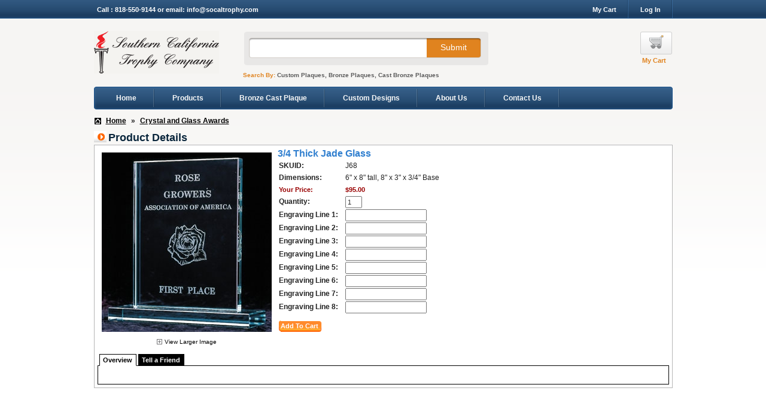

--- FILE ---
content_type: text/html; charset=UTF-8
request_url: https://socaltrophy.com/index.php?l=product_detail&p=307
body_size: 4521
content:
<!DOCTYPE html PUBLIC "-//W3C//DTD XHTML 1.0 Strict//EN" "http://www.w3.org/TR/xhtml1/DTD/xhtml1-strict.dtd">
<html xmlns="http://www.w3.org/1999/xhtml" xml:lang="en" lang="en">
<head>
	<title>3/4 Thick Jade Glass</title>
	<meta http-equiv="content-type" content="text/html; charset=UTF-8" />
	<meta name="title" content="3/4 Thick Jade Glass" />
	<meta name="keywords" content="3/4, Thick, Jade, Glass" />
	<meta name="description" content="" />
	<meta property="og:type" content="product" />
	<meta property="og:title" content="3/4 Thick Jade Glass" />
	<meta property="og:description" content="" />
	<meta property="og:url" content="http://socaltrophy.com/index.php?p=307&l=product_detail&c=1" />
	<meta property="og:image" content="https://socaltrophy.com/images/products/large_307_J68.lg.jpg" />
	<meta property="product:price:amount" content="95.00" />
	<meta property="product:price:currency" content="USD" />
	<meta property="og:site_name" content="Southern California Trophy Company" />
	<meta property="fb:admins" content="" />
	
<meta http-equiv="Content-Type" content="text/html; charset=utf-8" />
<meta name="description" content="Plaques" />
<meta name="keywords" content="Plaques" />
<meta name="robots" content="*" />
<link type="text/css" rel="stylesheet" href="themes/trophy/css/nav.css">
<link type="text/css" rel="stylesheet" href="themes/trophy/css/page-col3.css">
<link rel="stylesheet" type="text/css" href="themes/trophy/css/reset.css" media="all" />
<link rel="stylesheet" type="text/css" href="themes/trophy/css/boxes.css" media="all" />
<link rel="stylesheet" type="text/css" href="themes/trophy/css/clears.css" media="all" />
	
	<link rel="stylesheet" href="themes/trophy/style.css" type="text/css" />
	<script type="text/javascript" language="Javascript" src="themes/trophy/js/global.js"></script>
</head>
<body >
<div id="wrapper">
        <!-- start header -->
        <div class="header">
            <div id="header">

<div id="call-top">
<span class="call">Call : 818-550-9144 or email: info@socaltrophy.com</span>
 <!-- ul style="float: right;"><li><a href="#"><span class="live">d</span>Live Help</a> </li></ul -->
     <div>
        <ul>
                            <li class="first"><a href="https://socaltrophy.com/index.php?l=cart_view" title="My Cart" class="top-link-cart">My Cart</a></li>
                            <li class="last"><a href="https://socaltrophy.com/index.php?l=account" title="Log In" >Log In</a></li>
          </ul>
   </div>

</div>

<div class="over"><h1><a href="http://www.socaltrophy.com/"></a></h1>
<div class="search-here">
<form id="search_mini_form" action="https://socaltrophy.com/index.php?l=search_list" method="post">
<input type="hidden" name="s[title]" value="Y" />
	<input type="hidden" name="s[short_desc]" value="Y" />
	<input type="hidden" name="s[full_desc]" value="Y" />
	<input type="hidden" name="s[sku]" value="Y" />
	<input type="hidden" name="s[match]" value="all" />

<ul>
<li class="input-bg-1"><input id="search" type="text" name="s[search]" value="" class="type-search" /></li>
<li><input type="submit" value="Submit"  class="search-btn" title="Search"  /></li>
</ul>
<div class="search-by"><span>Search By:</span> Custom Plaques, Bronze Plaques, Cast Bronze Plaques</div>
</form>
</div>
<div class="notice"></div>
<div class="cart-top-button"><span><a href="https://socaltrophy.com/index.php?l=cart_view">My Cart</a></span></div>
</div>

<div id="navigation">


<div class="header-nav-container">
    <div class="header-nav">
		        <h4 class="no-display">Category Navigation:</h4>
        <ul id="nav">
			<li><a href="http://www.socaltrophy.com"><span>Home</span></a></li>
			<li><a href="http://www.socaltrophy.com/#"><span>Products</span></a>
				<ul class="children">
					<li><a href="https://socaltrophy.com/index.php?l=product_list&c=1">Crystal Awards</a></li>
					<li><a href="https://socaltrophy.com/index.php?l=product_list&c=9">Acrylic Awards</a></li>
					<li><a href="https://socaltrophy.com/index.php?l=product_list&c=8">Plaques</a></li>
					<li><a href="https://socaltrophy.com/index.php?l=product_list&c=7">Unique Awards</a></li>
					<li><a href="https://socaltrophy.com/index.php?l=product_list&c=5">Clocks & Gifts</a></li>
					<li><a href="https://socaltrophy.com/index.php?l=product_list&c=3">Trophy Cups</a></li>
					<li><a href="https://socaltrophy.com/index.php?l=product_list&c=12">Crystal Vases</a></li>
					<li><a href="https://socaltrophy.com/index.php?l=product_list&c=6">Sports Awards</a></li>
					<li><a href="https://socaltrophy.com/index.php?l=page_view&p=pins_medals">Pins & Medals</a></li>
					<li><a href="https://socaltrophy.com/index.php?l=page_view&p=lucite_embedments">Lucite Embedments</a></li>
				</ul>
			</li>
			<li><a href="http://www.socalbronze.com/"><span>Bronze Cast Plaque</span></a></li>
			<li><a href="https://socaltrophy.com/index.php?l=page_view&p=custom_designs"><span>Custom Designs</span></a></li>
			<li><a href="https://socaltrophy.com/index.php?l=page_view&p=our_history"><span>About Us</span></a></li>
			<li><a href="https://socaltrophy.com/index.php?l=page_view&p=contact_us"><span>Contact Us</span></a></li>
	       </ul>
    </div>
    </div></div>
</div>
        </div>
        <!-- end header -->

        <!-- start middle -->
        <div id="maincontent" class="middle-container">
				<script type="text/javascript"
	src="themes/trophy/js/ajaxupload.js"></script>
		<style type="text/css">
			iframe {
				display:none;
			}
		</style>	
<div style="padding-bottom: 8px; text-align:left;">
	<a href="https://socaltrophy.com/" class="home_link">Home</a> 
	<span class="crumb_sep">&raquo;</span> <a href="https://socaltrophy.com/index.php?l=product_list&amp;c=1" class="crumb_link">Crystal and Glass Awards </a>
</div>


<span id="message"></span>


<script type="text/javascript">
                            <!--
                            function captchas_image_reload (imgId) {
                                var image_url = document.getElementById(imgId).src;
                                image_url+= "&";
                                document.getElementById(imgId).src = image_url;
                                document.getElementById('captchas_challenge_field').value='';
                            }
                            //-->
                            </script> 
                        

<link rel="stylesheet" href="themes/trophy/css/lightbox.css" type="text/css" media="screen" />

<script type="text/javascript" src="themes/trophy/js/tabber.js"></script>
<script type="text/javascript" src="themes/trophy/js/lightbox/prototype.js"></script>
<script type="text/javascript" src="themes/trophy/js/lightbox/scriptaculous.js?load=effects,builder"></script>
<script type="text/javascript" src="themes/trophy/js/lightbox/lightbox.js"></script>



<h2 style="text-align:left;"><img src="themes/trophy/images/gray_h_arrow.gif" border="0" alt="" class="left_float_3_px" /> Product Details</h2>
<div class="content">
	<table width="100%" cellpadding="0" cellspacing="0" border="0">
		<tr>
			<td valign="top" width="10%" style="text-align: center;" align="center">
				<!--// Start Hide Image //-->
				<div id="flashcontent">
					<div style="height: 314px; width: 298px;">
						<a href="images/products/large_307_J68.lg.jpg" rel="lightbox[product]" title="3/4 Thick Jade Glass">
						<img src="images/products/detail_307_J68.jpg" name="detail_image" border="0" alt="3/4 Thick Jade Glass" width="284" height="300" class="img_style" /></a>
					</div>
					<a href="images/products/large_307_J68.lg.jpg" rel="lightbox[product]" title="3/4 Thick Jade Glass" class="larger_view">View Larger Image</a>
				</div>
				
				<!--// End Hide Image //-->
				
			</td>
			<td width="5">&nbsp;</td>
			<td valign="top" width="90%">
				<div class="product_title">3/4 Thick Jade Glass</div>
								
				<!--// Start Hide Form //-->
				<form id="product_form" name="product_form" action="https://socaltrophy.com/index.php?l=addtocart" method="post">
				<!--// End Hide Form //-->
				<input type="hidden" name="product[id]" value="307" />
				<input type="hidden" name="regid" value="" />
				<table cellpadding="0" cellspacing="2" border="0">
					<tr>
						<td class="product_option" nowrap="nowrap">SKUID:</td>
						<td>J68</td>
					</tr>
					<tr>
						<td class="product_option" nowrap="nowrap">Dimensions:</td>
						<td>6" x 8" tall, 8" x 3" x 3/4" Base</td>
					</tr>
					
					<tr>
						<td class="product_price" nowrap="nowrap">Your Price:</td>
						<td><span id="product_price" class="product_price">$95.00</span></td>
					</tr>
					
					
					
					
					
					<!--// Start Hide Quantity //-->
					<tr>
						<td class="product_option" nowrap="nowrap">Quantity:</td>
						<td><input class="input_box" type="text" name="product[quantity]" style="width: 20px;" value="1" /></td>
					</tr>
					<!--// End Hide Quantity //-->
					<tr>
	<td class="product_option" valign="top" nowrap="nowrap">Engraving Line 1:</td>
	<td style="width: 99%;"><input type="text" class="input_box" name="option[2200]" value="" size="20" maxlength="35"/></td>
</tr><tr>
	<td class="product_option" valign="top" nowrap="nowrap">Engraving Line 2:</td>
	<td style="width: 99%;"><input type="text" class="input_box" name="option[2201]" value="" size="20" maxlength="35"/></td>
</tr><tr>
	<td class="product_option" valign="top" nowrap="nowrap">Engraving Line 3:</td>
	<td style="width: 99%;"><input type="text" class="input_box" name="option[2202]" value="" size="20" maxlength="35"/></td>
</tr><tr>
	<td class="product_option" valign="top" nowrap="nowrap">Engraving Line 4:</td>
	<td style="width: 99%;"><input type="text" class="input_box" name="option[2203]" value="" size="20" maxlength="35"/></td>
</tr><tr>
	<td class="product_option" valign="top" nowrap="nowrap">Engraving Line 5:</td>
	<td style="width: 99%;"><input type="text" class="input_box" name="option[2204]" value="" size="20" maxlength="35"/></td>
</tr><tr>
	<td class="product_option" valign="top" nowrap="nowrap">Engraving Line 6:</td>
	<td style="width: 99%;"><input type="text" class="input_box" name="option[2205]" value="" size="20" maxlength="35"/></td>
</tr><tr>
	<td class="product_option" valign="top" nowrap="nowrap">Engraving Line 7:</td>
	<td style="width: 99%;"><input type="text" class="input_box" name="option[2206]" value="" size="20" maxlength="35"/></td>
</tr><tr>
	<td class="product_option" valign="top" nowrap="nowrap">Engraving Line 8:</td>
	<td style="width: 99%;"><input type="text" class="input_box" name="option[2207]" value="" size="20" maxlength="35"/></td>
</tr>
					
					<tr>
						<td colspan="2" style="padding-top: 10px;">
							<!--// Start Hide Add To Cart //-->
							<div class="orange_button"><input type="button" value="Add To Cart" onclick="javascript: document.forms['product_form'].submit();" /></div>
							<!--// End Hide Add To Cart //-->
						</td>
					</tr>
					<tr>
						<td colspan="2" style="padding-top: 10px; padding-bottom: 5px;">
							
							
						</td>
					</tr>
					
					
				</table>
				<!--// Start Hide Form Close //-->
				</form>
				<!--// End Hide Form Close //-->
			</td>
		</tr>
	</table>
	
	
		<div class="tabber">
		<div class="tabbertab">
	    	<h2>Overview</h2>
	    	<div></div>
	  	</div>
		
		
		
		
		
		
		
		<div class="tabbertab ">
			<h2>Tell a Friend</h2>
			<form action="" name="tell_friend" method="post">
<table border="0" cellspacing="0" cellpadding="2">		
    <tr>
		<td align="right" valign="top">Your Name:</td>
		<td valign="top"><input type="text" name="friend[yname]" value="" class="input_box" style="width: 250px;" /></td>
	</tr>
	<tr>
		<td align="right" valign="top">Your Email:</td>
		<td valign="top"><input type="text" name="friend[yemail]" value="" class="input_box" style="width: 250px;" /></td>
	</tr>
	 <tr>
		<td align="right" valign="top">Friends Name:</td>
		<td valign="top"><input type="text" name="friend[fname]" class="input_box" style="width: 250px;" /></td>
	</tr>
	<tr>
		<td align="right" valign="top">Friends Email:</td>
		<td valign="top"><input type="text" name="friend[femail]" class="input_box" style="width: 250px;" /></td>
	</tr>
	<tr>
		<td align="right" valign="top">Subject:</td>
		<td valign="top"><input type="text" name="friend[subject]" value="Product you may like at Southern California Trophy Company" class="input_box" style="width: 250px;" /></td>
	</tr>
	<tr>
		<td align="right" valign="top">Message:</td>
		<td valign="top"><textarea name="friend[message]" class="input_box" rows="4" cols="100" style="width: 250px; height: 100px;">I came across this product and thought you may like it.</textarea></td>
	</tr>
	
        		<tr>
			<td align="right" valign="top">Verification:</td>
			<td valign="top">
                                <input type="hidden" name="random" value="zwx8pzn4ikycp86m9it2nwjfjux6vfclfchuzety" />
				        <a href="http://captchas.net" target="_NEW"><img
            style="border: none; vertical-align: bottom"
            id="tell" src="https://image.captchas.net/?client=socaltrophy&amp;random=zwx8pzn4ikycp86m9it2nwjfjux6vfclfchuzety&amp;alphabet=abcdefghkmnopqrstuvwxyz" width="240" height="80"
            alt="The Captcha image" /></a> 
                                <br /> <a href="#" onclick="javascript:captchas_image_reload('tell'); return false;">Reload Image</a> &nbsp;|&nbsp; <a href="http://audio.captchas.net/?client=socaltrophy&amp;random=zwx8pzn4ikycp86m9it2nwjfjux6vfclfchuzety&amp;alphabet=abcdefghkmnopqrstuvwxyz" target="_mp3">Phonetic Spelling</a>
                                <br /> <input id="captchas_challenge_field" name="captchas_challenge_field" size="6" />
			</td>
		</tr>

	<tr>
		<td align="right" valign="top">&nbsp;</td>
		<td valign="top"><div class="orange_button"><input type="button" value="Send Message" onclick="javascript:pause('tell_friend', 'https://socaltrophy.com/index.php?l=tell_friend&amp;p=307');" /></div></td>
	</tr>
</table>
</form>

		</div>
	</div>
	
</div>

		</div>
        <!-- end middle -->

        <!-- start footer -->
        <div class="footer-container">
            <div class="footer">
                


<!-- footer start -->
<div id="footer">
	<div id="footer-inner">
		<div class="over">			
			<h2 class="visit-online-store">Visit Our Online Store</h2>
			<div class="visit-now-2"><a href="/">Visit Now!</a></div>
		</div>
		<div class="footer-links" >
			<div class="footer-link-1">
				<h3 class="main-navigation-heading">Main Navigation</h3>
				<ul class="main-navigation-link">	
					<li><a href="http://www.socaltrophy.com/">Homepage</a></li>
					<li><a href="https://socaltrophy.com/index.php?l=page_view&p=custom_designs"><span>Custom Designs</span></a></li>
					<li><a href="https://socaltrophy.com/index.php?l=page_view&p=our_history"><span>About Us</span></a></li>
					<li><a href="https://socaltrophy.com/index.php?l=page_view&p=contact_us"><span>Contact Us</span></a></li>
				</ul>
				<h3 class="main-navigation-heading">Our Partner sites</h3>
				<ul class="main-navigation-link">	
					<li><a href="http://www.socalbronze.com/">Socal Bronze</a></li>
					<li><a href="http://letters.socalbronze.com/" target="_new">Online Letter Store</a></li>
				</ul>
				<h3 class="main-navigation-heading">Follow Us</h3>
				<div class="social-nw"><a href="http://twitter.com/socaltrophy"><img src="images/twitter-text-img.gif" alt="" /></a></div>
				<div class="social-nw"><a href="https://www.facebook.com/pages/Southern-California-Trophy-Company/367483556644"><img src="images/facekook-text-img.gif" alt="" /></a></div>
			</div>
			<div class="footer-link-1 footer-link-pad">
				<h3 class="main-navigation-heading">Products</h3>
				<ul class="main-navigation-link">	
				
				<li><a href="https://socaltrophy.com/index.php?l=product_list&c=1" title="View the Crystal Awards">Crystal Awards</a></li>
<li><a href="https://socaltrophy.com/index.php?l=product_list&c=9" title="View the Acrylic Awards">Acrylic Awards</a></li>
<li><a href="https://socaltrophy.com/index.php?l=product_list&c=8" title="View the Plaques">Plaques</a></li> 
<li><a href="https://socaltrophy.com/index.php?l=product_list&c=7" title="View the Unique Awards">Unique Awards</a></li>
<li><a href="https://socaltrophy.com/index.php?l=product_list&c=5" title="View the Clocks and Gifts">Clocks and Gifts</a></li>
<li><a href="https://socaltrophy.com/index.php?l=product_list&c=3" title="View the Trophies &amp; Cups">Trophies &amp; Cups</a></li>
<li><a href="https://socaltrophy.com/index.php?l=product_list&c=12" title="View the Crystal Vases">Crystal Vases</a></li>
<li><a href="https://socaltrophy.com/index.php?l=product_list&c=6" title="View the Sports Awards products">Sports Awards</a></li>

						
				</ul>
		</div>
			<div class="footer-link-1 footer-link-pad">
				<h3 class="main-navigation-heading">Customer Service</h3>
				<ul class="main-navigation-link">	
					<li><a href="https://socaltrophy.com/index.php?l=page_view&p=faq">Ordering, Shipping &amp; Returns FAQs</a></li>
					<li><a href="https://socaltrophy.com/index.php?l=page_view&p=privacy_policy">Privacy Policy</a></li>
					<li><a href="https://socaltrophy.com/index.php?l=page_view&p=tos">Terms of Service</a></li>
				</ul>
				<h3 class="main-navigation-heading">Account</h3>
				<ul class="main-navigation-link">	
					<li><a href="https://socaltrophy.com/index.php?l=account">Log In / My Account</a></li>
					<li><a href="https://socaltrophy.com/index.php?l=cart_view">Shopping Cart</a></li>
				</ul>
				<h3 class="main-navigation-heading">Contact Info</h3>
				<ul class="main-navigation-link">	
					<li>Southern California Trophy Company</li>
					<li>for more information</li>
					<li>Call 818-550-9144</li>
					<li>email <a href="mailto:info@socaltrophy.com">info@socaltrophy.com</a></li>
					<li>337 W. Cerritos Ave.</li>
					<li>Glendale, CA 91204</li>
					<li>FAX 818-550-9126</li>
				</ul>
			</div>
			<div class="footer-link-last"  style="display:none;">
				<div class="stay-in-touch">
					<h2>Stay In Touch</h2>
					<p>Join our mailing list and we'll keep you up-to-date on all the news, events, and promotions from our Shops.</p>
					 <form action="/newsletter/subscriber/new/" method="post" id="newsletter-validate-detail">
                    <div>
                    <div class="news-letter"><input class="required-entry validate-email input-text" type="text" name="email" id="newsletter" value="enter your email address" onFocus="if(this.value==this.defaultValue)this.value='';" onBlur="if(this.value=='')this.value=this.defaultValue;" /></div>
                    
                    </div>
					<div style="clear:both;"><input type="submit" name=""  class="homenewsletter" value="Subscribe" /></div>
                    </form>
					
				</div>
</div>
</div>
		
		<div class="copy">
			<ul class="copyright">
				<li> Copyright 2013 by <A href="http://www.socaltrophy.com/"><span>Southern California Trophy </span></a> All Rights Reserved</li>
				<li class="bg-none"><a href="https://socaltrophy.com/index.php?l=page_view&p=faq">FAQ</a></li>
				<!-- <li class="bg-none"><a href="/catalog/seo_sitemap/category/">Sitemap</a></li> -->
			</ul>
			<div class="south-cal-trophy"><a href="#"><img src="themes/trophy/images/sctc_logo_grey.png" alt="" /></a></div>
			
		</div >

</div>
</div>
<!-- footer end --> 

            </div>
        </div>
        <!-- end footer -->
</div>
</body>
</html>


--- FILE ---
content_type: text/css
request_url: https://socaltrophy.com/themes/trophy/css/reset.css
body_size: 868
content:
/**
 * Magento
 *
 * NOTICE OF LICENSE
 *
 * This source file is subject to the Academic Free License (AFL 3.0)
 * that is bundled with this package in the file LICENSE_AFL.txt.
 * It is also available through the world-wide-web at this URL:
 * http://opensource.org/licenses/afl-3.0.php
 * If you did not receive a copy of the license and are unable to
 * obtain it through the world-wide-web, please send an email
 * to license@magentocommerce.com so we can send you a copy immediately.
 *
 * DISCLAIMER
 *
 * Do not edit or add to this file if you wish to upgrade Magento to newer
 * versions in the future. If you wish to customize Magento for your
 * needs please refer to http://www.magentocommerce.com for more information.
 *
 * @copyright  Copyright (c) 2008 Irubin Consulting Inc. DBA Varien (http://www.varien.com)
 * @license    http://opensource.org/licenses/afl-3.0.php  Academic Free License (AFL 3.0)
 */
/******************************************/
/***********[ Mage_CSS_A Reset ]***********/
/******************************************/


/* body { background:#496778 url(/images/body_bg.gif) 50% 0 repeat-y; color:#2f2f2f; font:12px/1.55em arial, helvetica, sans-serif; text-align:center; } */

a { color:#1e7ec8; text-decoration:underline; }
a:hover { color:#1e7ec8; text-decoration:underline; }
a img { border:0;}
:focus { outline:0; }

/* Heading */
h1, h2, h3, h4, h5, h6, .head { margin-bottom:.4em; line-height:1.3em; color:#0A263C; }
h1 { font-size:2em; line-height:1.17; }
h2 { font-size:1.5em; }
h3 { font-size:1.35em; }
h4 { font-size:1.05em; }
h5 { font-size:1.05em; }
h6 { font-size:.95em; }

/* Table */
th {text-align:left; vertical-align:top; }
td {vertical-align:top;}

/* Paragraph */
p { margin-bottom:.8em; }
address { margin-bottom:.4em; }
address { font-style:normal; line-height:1.4em;}
cite { font-style:normal; font-size:10px;}
q:before, q:after{content:'';}

/* Form */
form { display:inline;}
fieldset { border:none; }
legend {display:none;}
label { color:#666; /*font-size:.95em;*/  font-weight:bold; }
input, select, button { vertical-align:middle; }

/* Lists */
dt { display:block; font-weight:bold; }
ul,ol { list-style:none; }

/* Size */
small { font-size:.92em; }
big { font-size:1.1em; }

.nowrap { white-space:nowrap; }
.bold { font-weight:bold; }

--- FILE ---
content_type: text/css
request_url: https://socaltrophy.com/themes/trophy/css/boxes.css
body_size: 15256
content:
body{ margin:0; padding:0; background:url(/images/body-bg.gif) left top repeat-x; font-family:Arial, Helvetica, sans-serif; font-size:12px; color:#666666; }
 p, h1, h2, h3, h4, h5, h6, ul, li, form, input, select{ margin:0px; padding:0px;}
 

html a{ outline:none;}
img {border:0;}
input{ vertical-align:middle;}
#main{ overflow:hidden;}
/********* header start **********/
#call-top{ background:url(/images/top-body-bg.gif) left top repeat-x;height:100%; overflow:hidden;}
.call{ font-size:11px; color:#FFFFFF; font-weight:bold; padding:7px 0 0px 5px; display:block; float:left;}
#call-top ul{ list-style:none; overflow:hidden; height:100%; float:right;}
#call-top ul li{ background:url(/images/top-nav-border.gif) right top no-repeat; height:30px; font-size:11px; color:#FFFFFF; font-weight:bold; float:left; padding:7px 20px 0 20px;}
#call-top ul li a {color:#FFFFFF; text-decoration:none; white-space:nowrap; }
#call-top ul li a.active {color:#e0831f; text-decoration:none; }
#call-top ul li a:hover { color:#e0831f;}
.bg-none{ background:none!important;}
/*.pad-none{ padding-right:0 !important;}*/
.live{background:url(/images/live-help-button.gif) 0px top no-repeat; width:20px; height:14px; display:block; float:left; text-indent:-9999px;}


/*.type-log-non{background:url(/images/search-bg-1.gif) left top no-repeat; width:287px; height:35px; border:none; font-size:12px; color:#666666; padding-left:10px;}*/
/*.notice{background:url(/images/summer.gif) left top no-repeat; width:217px; height:59px; margin-left:25px; text-indent:-9999px; float:left;} */
.banner{left top no-repeat; width:217px; height:59px; margin-left:25px; float:left;}
.notice{left top no-repeat; width:217px; height:59px; margin-left:25px; text-indent:-9999px; float:left;}
.youth{background:url(/images/youth_trophy_header.png) left top no-repeat; width:384px; height:59px; margin-left:100px; margin-right:190px;text-indent:-9999px; float:left;}
.usc{background:url(/images/USC_store.png) left top no-repeat; width:217px; height:59px; margin-left:25px; text-indent:-9999px; float:left;}
.cart-top-button{ background:url(/images/my-cart.gif) left top no-repeat; width:55px; height:40px; float:left; margin-left:10px;}
.cart-top-button span{ font-size:11px; font-weight:bold; display:block; padding:40px 0 0 4px;}
.cart-top-button span a{color:#e0831f; text-decoration:none;}
.cart-top-button span a:hover{text-decoration:underline;}

.over{ overflow:hidden ; height:100%;}
.float-none{ float:none !important; }
.clear1{ clear:both;}

#trophy-outer{ overflow:hidden; height:100%;  margin-top:7px; }
.trophy{ overflow:hidden;width:234px; float:left;}
.trophy-top{background:url(/images/trophy-top.gif) left top no-repeat; width:234px; padding-top:16px;}
.trophy-center{background:url(/images/trophy-center.gif) left top repeat-y ; width:234px;}
.trophy-center ul{list-style:none; overflow:hidden; padding-top: 2px;}
.trophy-center ul li{ color:#1d4167; font-size:12px; border-bottom:1px solid #e3e0db; padding: 3px 0;}
.trophy-center ul li a{color:#1d4167; text-decoration:none;}
.trophy-center ul li a:hover{ text-decoration:underline;}

.outer-trophy{width:185px; margin-left:20px; margin-top: 5px; }
.click{background:url(/images/click.jpg) left top no-repeat; width:234px; height:68px; margin-top:10px; overflow:hidden; height:100%; padding:4px 0;}
.non-border{border:0!important;}
.promotional-items{font-size:20px; color:#ffffff; display:block; padding:10px 0 0 20px; float:left;}
.click-view{background:url(/images/click-view.jpg) left top no-repeat; width:63px; height:40px; display:block; float:left; font-size:12px; color:#000000; font-weight:bold; text-align:center; padding-top:7px; margin:15px 0 0 10px; line-height: 13px;}
.click-view a{color:#000000; text-decoration:none;}
.click-view a:hover{text-decoration:underline;}
.famous{ font-size:16px; color:#ffffff; float:left; padding:10px 0 0 20px;}
.famous1{ font-size:19px; color:#ffffff; float:left; padding:0px 0 0 0px;}
#cup-outer{ float:left; margin:0 4px 0 3px;}
.cup{ width:492px; }
.awards{ font-family:CartoGothic Std; font-size:18px; font-weight:bold; color:#FFFFFF;}
.visit{background:url(/images/visit.jpg) left top no-repeat; padding: 15px 10px; overflow: hidden; text-align: center;}
.visit-online{ font-family: Arial, Helvetica, sans-serif; font-size:36px; line-height: 36px; color:#FFFFFF; display: inline-block; }
.visit-online a{color:#BDD1E6; text-decoration:none;}
.visit-now{width:93px; display:block; float: right;}
.visit-now a{background:url(/images/visit-now.jpg) left top no-repeat; color:#000000; text-decoration:none; display:block; font-family: Arial, Helvetica, sans-serif; font-size:17px; font-weight:bold; text-align:center;  line-height: 36px;}
.visit-now a:hover{background:url(/images/visit-now-hover.jpg) left top no-repeat;}

#shipping{ background:url(/images/shipping-center.jpg) left top repeat-x; margin-top:5px;}
#shipping-right{ background:url(/images/shipping-right.jpg) right top no-repeat; }
#shipping-left{background:url(/images/shipping-left.jpg) left top no-repeat; /* padding-left:34px; */}
#shipping ul{ list-style:none; overflow:hidden; height:100%; padding-left:30px;}
#shipping ul li{ font-family:Arial, Helvetica, sans-serif; font-size:20px; font-weight:bold; color:#294f75; float:left; padding:10px 0 30px 40px;}

/*** iwbyte added ***/

#news{ background-color: #DAEDFB; margin-top:5px;}
#news ul{ list-style:none; overflow:hidden; height:100%; padding-left:30px;}
#news ul li{line-height: 27px;font-family:Arial, Helvetica, sans-serif; font-size:18px; font-weight:bold; color:#294f75; float:left; padding:10px 0 10px 40px;}

/****************** HEADER END **********************/
/****************** CONTENT START *******************/

#trophy1{ overflow:hidden; height:100%; border-bottom:1px solid #e5e0d7; margin:20px 0; }
.trophy-inner1{ width:184px; float:left; overflow:hidden; height:100%; }
.trophy-inner1 ul{ list-style:none; overflow:hidden; height:100%;}
.trophy-inner1 ul li{ color:#1d4167; font-size:12px; border-bottom:1px solid #e3e0db; padding:8px 0 5px 0;}
.trophy-inner1 ul li a{color:#1d4167; text-decoration:none; }
.trophy-inner1 ul li a:hover{text-decoration:underline;}
.trophy-heading{ font-family:"CartoGothic Std"; font-size:26px; color:#1d4167; font-weight:bold; border-bottom:1px solid #e5e0d7; padding-bottom:10px;}
.follow-us { font-family:"CartoGothic Std"; font-size:26px; color:#1d4167; font-weight:bold; border-bottom:1px solid #e5e0d7; padding:40px 0 8px 0px;}
.follow-us1{ margin-top:0px;}
.follow-us1 ul{overflow:hidden; height:100%; list-style:none;}
.follow-us1 ul li{ margin-left:6px; float:left;}
.trophy-inner2{ float:left; width:537px; margin-left:33px;}
.trophy-inner2 a:hover{ text-decoration:none;}

.trophy-inner2 p{ color:#50504f; line-height:18px; padding:0 0 9px 0 ;}
.institution-grey{ color:#50504f; }
.contact-orange{color:#cd710f;}
.read-more{ background:url(/images/read-more-arrow.gif) right center no-repeat; display:inline-block; padding-right:12px; }
.read-more a{ color:#644f27;}
.orrefors-main{ overflow:hidden; height:100%;}
.orrefors-mid{ background:url(/images/orrefor-mid-bg.gif) repeat-y; margin-top:17px;}
.orrefors-top{ background:url(/images/orrefor-top-bg.gif) no-repeat; padding-top:4px;}
.orrefors-bottom{ background:url(/images/orrefor-bottom-bg.gif) left bottom no-repeat; padding-bottom:4px;}
.orrefors{ font-family:"CartoGothic Std" ; font-size:22px; color:#FFFFFF; padding:10px 0 10px 17px;}
.product{ margin-top:8px;}
.product-mid{ background:url(/images/product-catagory-mid.gif) repeat-y;}
.product-top{ background:url(/images/product-catagory-top.gif) no-repeat; padding-top:4px;}
.product-bottom{ background:url(/images/product-catagory-bottom.gif) left bottom no-repeat; padding-bottom:10px; overflow:hidden; height:100%; }
.product-bottom img{ height:140px; width:169px; margin-left:1px;}
.trophy-inner3{ margin-left:29px;}
.chk-out{ background:url(/images/checkout.gif) no-repeat;padding:74px 11px 20px 76px; height:100%; }
.chk-out a{ background:url(/images/learn-more.gif) no-repeat; display:block; padding:5px 16px 10px 15px; text-decoration:none; color:#fefefe; font-weight:bold; font-size:11px; white-space:nowrap; height:100%;}
.chk-out a:hover{ color:#f1f1f1;}
.search-product-mid{ background:url(/images/search-product-site-mid-bg.gif) repeat-y;}
.search-product-top{ background:url(/images/search-product-site-top-bg.gif) no-repeat;}


.search-product-bottom{ background:url(/images/search-product-site-bottom-bg.gif) left bottom no-repeat; padding:9px 0 4px 11px; overflow:hidden; height:100%;}
.search{ float:left; width:449px; padding-bottom:5px;}
.search-mid{ background:url(/images/search-mid.png) repeat-y; }
.search-top{ background:url(/images/search-top.png) no-repeat; padding-top:4px;}
.search-bottom{ background:url(/images/search-bottom.png) left bottom no-repeat; padding-bottom:4px;}
.search-top ul{ overflow:hidden; height:100%; padding:0px 0 20px 20px;}
.search-top ul li{  float:left; list-style:none;}
.input-bg-1{ background: url("/images/search-bg-1.gif") no-repeat  left top ; padding:5px 5px;}
.search-product-bottom p{ color:#5e5d5b; font-weight:bold; text-transform:uppercase; padding:5px 0 5px 20px;}
#partner-site { padding:0 0 0 37px; float:left; }
#partner-site p{ padding-left:0px !important;}
.input-bg-2{ display:block; background:url(/images/input-bg-2.gif) no-repeat; padding:2px 10px; }
.input-bg-2 input{  width:442px; height:44px; background:transparent; border: 0;}
#footer{ text-align: left; margin-top: 45px;}
#footer-inner{ padding:20px 0;}
.visit-online-store{ font-size:33px; color:#FFFFFF; font-family:"cartoGothic Std"; float:left;}
.visit-now-2{ float:left; margin-left:20px;}
.visit-now-2 a{ background:url(/images/visit-now-2.gif) no-repeat; display:block; padding:6px 17px 9px 15px; color:#FFFFFF; text-decoration:none; font:bold 21px "cartoGothic Std";}
.main-navigation-heading{ background:url(/images/footer-pop-bg.png) no-repeat; color:#c6d5e4; font-size:12px; padding:6px 0 19px 11px; }
.main-navigation-link{ list-style:none; padding:0 0 10px 10px;}
.main-navigation-link li{ padding:0; color:#bdd1e6; font-size:11px;}
.main-navigation-link li a{ text-decoration:none; color:#bdd1e6; font: normal 11px/18px Arial, Helvetica, sans-serif;}
.main-navigation-link li a:hover{ text-decoration:underline;}
.footer-links{ overflow:hidden; height:100%; margin-top:45px;}
.footer-link-1{ float:left; width:225px; }
.address{ list-style:none; color:#c6d5e4; float:left;}
.address li { font-weight:bold;}
.number{ font-size:70px; line-height: 70px;}
.street{ font-size:23px; line-height: 25px;}
.city{ font-size:18px;}
.get-map{ margin-top:10px;}
.footer-link-pad{ padding-left:75px;}

.footer-link-last{ float: right; width: 245px;}

.footer-link-2{ float:left; width:220px;}
.stay-in-touch{ padding:16px 0 18px 20px; background: #1e436b url(/images/stay-in-touch-bg.gif) repeat-x; margin-bottom:20px;}
.stay-in-touch h2{ color:#c6d5e4; font-size:31px;}
.stay-in-touch p{ font-size:11px; color:#bdd1e6; padding:5px 0 0px 0;}


.stay-in-touch form .news-letter{ background:url(/images/input-bg-3.gif) no-repeat; margin:7px 0 ; border: 0; display:block;}

.stay-in-touch form .news-letter input[type="text"]{ font-size:14px; color:#949494; font-style:italic; border: 0; height:20px; background: none; padding:3px 10px 3px 10px; display:block; width:180px;}

.stay-in-touch form input[type="submit"]{ display:block; background:url(/images/join.png) no-repeat; font-weight:bold; color:#fff; width: 132px; text-align: center; text-decoration:none; border: 0 none; padding: 5px 0; cursor: pointer;}

.social-nw{ margin: 5px 0 0 0 ; padding: 0;}
.footer-misc{ overflow:hidden; height:100%; background:url(/images/footer-misc-border.gif) left bottom no-repeat; padding-bottom:45px;}
.phone{ float:left; list-style:none; margin-left:24px;}
.phone-number{ color:#FFFFFF; font-size:27px;}
.mon{ color:#bdd1e6; font-size:11px;}
.cards{ list-style:none; float: right; width: 190px; overflow:hidden; height:100%;}
.cards li { float:left; padding:0 10px 10px 0;}
.copyright{ float:left; list-style:none; overflow:hidden; height:100%; font-size:11px;} 
.copyright li{ float:left; color:#bdd1e6; padding:0 12px; background:url(/images/copyright-border.gif) right center no-repeat;}
.copyright li span{ color:#f6952c;}
.copyright li a{ text-decoration:none; color:#bdd1e6; }
.copyright li a:hover{ text-decoration:underline;}
.south-cal-trophy{ margin-left: 753px; width 161px;} 
.cities { text-align:center; color:#BDD1E6; }
.cities a { color: #BDD1E6; font-size:11px; }

/*================================================================================= */

.page-head h1, .page-title h1, .category-head h1 { margin:0 0 8px 0; color:#1D4167; font:bold 30px/35px Arial, Helvetica, sans-serif !important;}
.page-head, .page-title, .category-head { width:100%; overflow: hidden;  border-bottom: solid 1px #e5e0d7 !important; margin:0 0 10px;}

.header, .middle-container, .footer{ width: 967px; margin: 0 auto;}

.middle-container{ padding: 10px 0;}
	
#navigation{background:url(/images/nav-center.gif) left top repeat-x; margin-top:10px; overflow:hidden; height:100%;}
.header-nav-container {background:url(/images/nav-right.gif) right top no-repeat;}
.header-nav-container #nav { overflow:hidden; height:100%; list-style:none; background:url(/images/nav-left.gif) no-repeat; padding-left: 7px;}

.header-nav-container #nav li {background:url(/images/main-nav-border.gif) right center no-repeat; float:left; !important}
.header-nav-container #nav li a{font: bold 12px/38px Arial, Helvetica, sans-serif; color:#F7F7F7; display:block;  padding: 0 30px; text-decoration:none; text-align:center; !important}
.header-nav-container #nav li a:hover{color:#FFFFFF; background:#b1d5ea;}

.header-nav-container #nav li.active a{color:#FFFFFF; background: none; background-color:#b1d5ea;}



.trophy-inner1 .block-title {border-bottom:1px solid #e5e0d7; padding:0 0 8px 0px;}
.trophy-inner1 .block-title strong { font-family: Arial, Helvetica, sans-serif; font-size:22px; color:#1d4167; font-weight: normal; background: none !important; padding: 0 !important;  }
.trophy-inner1 .block-title strong span { background: none !important; padding: 0 !important; }


.trophy-inner1 .head, .side-col .box .head {border-bottom:1px solid #e5e0d7; padding:0 0 8px 0px;}
.trophy-inner1 .head h2, .side-col .box .head h2 { font-family: Arial, Helvetica, sans-serif; font-weight: bold !important; font-size:22px; color:#1d4167; font-weight: normal; background: none !important; padding: 0 !important; text-transform:capitalize;}
.side-col .box .head h2 span { background: none !important; padding: 0 !important; }


ul.home-pro-list{ overflow: hidden; list-style: none; padding: 8px 0 0 0;}
ul.home-pro-list li{ float:left; height: 220px; width: 170px; margin: 0 4px;}
ul.home-pro-list li .pro-img{  border:1px solid #cac2b3; text-align:center; height: 140px;}
ul.home-pro-list li .details-carts{ background:url(/images/product-catagory-bottom.gif) no-repeat; width:171px; height:28px; }
ul.home-pro-list li .details-carts a{ text-decoration:none; color:#ddd9d1; font-size:11px; font-weight:bold; line-height:28px;}
ul.home-pro-list li .details-carts a:hover{ color:#FFFFFF;}
ul.home-pro-list li .details{ margin:0 22px;}
ul.home-pro-list li .add-to-cart{ margin-left: 11px;}
ul.home-pro-list li .donor{ color:#e0831f; font-weight:bold; text-align:center; padding-top:10px;}



/* ======================================================================================= */


/****************************************************/
/***********[ Mage_CSS_B Common Elements ]***********/
/****************************************************/


/********************** Columns */

/* All */
.col2-set, .col3-set, .col4-set, .col5-set { clear:both; }

/* Col2 */
.col2-set .col-1, .col2-set .col-2 { width:48.5%; }
.col2-set .col-1 { float:left; }
.col2-set .col-2 { float:right; }

/* Col2-alt */
.col2-alt-set .col-1 { width:32%; }
.col2-alt-set .col-2 { width:65%; }
.col2-alt-set .col-1 { float:left; }
.col2-alt-set .col-2 { float:right; }

/* Col3 */
.col3-set .col-1, .col3-set .col-2, .col3-set .col-3 { float:left; width:31.3%; }
.col3-set .col-1, .col3-set .col-2 { margin-right:3%; }

/* Col4 */
.col4-set .col-1, .col4-set .col-2, .col4-set .col-3, .col4-set .col-4 { float:left; width:22%; }
.col4-set .col-1, .col4-set .col-2, .col4-set .col-3 { margin-right:4%; }

/* Table Columns */
table .col-1, table .col-2, table .col-3, table .col-4 { float:none !important; margin:0 !important; }
.col3-set td.spacer { width:3%; }
.col4-set td.spacer { width:4%; }


.accent { color:#E76200; font-weight:bold; }

/********************** Form */

/* Form Elements */
input.input-text, select, textarea { border:1px solid #b6b6b6; font:12px arial, helvetica, sans-serif; }
option, optgroup { font:12px arial, helvetica, sans-serif; }
optgroup { font-weight:bold; }
textarea { overflow:auto; }
input.input-text, textarea { padding:2px; }
input.radio { margin-right:3px; }
input.checkbox { margin-right:3px; }
.qty { width:2.5em; }
.group-select label, .form-list label, .payment-methods label { font-weight:bold; }
.input-text:focus, select:focus, textarea:focus { background:#edf7fd; }
.button-set { /* Container for form buttons*/
    clear:both;
    margin-top:4em;
    border-top:1px solid #e4e4e4;
    padding-top:8px;
    text-align:right;
    }
.form-button, .form-button-alt {
    overflow:visible;
    width:auto;
    border:0;
    padding:1px 8px;
    background:#f18200;
    color:#fff;
    border:1px solid #de5400;
    font:bold 12px arial, sans-serif !important;
    cursor:pointer;
    text-align:center;
    vertical-align:middle;
    }
.form-button span, .form-button-alt span {
    white-space:nowrap;
    }
.form-button-alt {
    border:1px solid #406a83;
    background-color:#618499;
    }
a.form-button-alt { padding:2px 9px; text-decoration:none; }
.form-button-alt:hover { color:#fff; text-decoration:none; }
.btn-checkout {
    display:block;
    float:right;
    background:transparent url(/images/btn_proceed_to_checkout_rad.gif) no-repeat 100% 0;
    font-size:15px;
    font-weight:bold;
    padding-right:8px;
    }
.btn-checkout, .btn-checkout:hover {
    color:#fef5e5;
    text-decoration:none;
    }
.btn-checkout span {
    display:block;
    padding:0 17px 0 25px;
    background:transparent url(/images/btn_proceed_to_checkout_bg.gif) no-repeat;
    line-height:40px;
    }

/* Form lists */
.form-list li { margin-bottom:6px; }
.form-list li .input-box .input-text,
.form-list li .input-box textarea { width:250px; }
.form-list li .input-box select { width:256px; }
.form-list li.addElement { border-top:1px solid #DDD; padding-top:10px; }

.group-select {
    margin:28px 0;
    border:1px solid #cecece; 
    padding:22px 25px 12px 25px;
    background:  #fff url(/images/box-bgx.gif) repeat-x;
    }
.group-select .legend {
    margin-top:-33px;
    float:left;
    border:1px solid #f19900;
    background:#F9F3E3;
    padding:0 8px;
    color:#E76200;
    font-weight:bold;
    font-size:1.1em;
    }
.group-select li { padding:4px 8px; }
.group-select li .input-box { float:left; width:275px; }
.group-select li .input-text, .group-select li select, .group-select li textarea { width:525px; }
.group-select li .input-box .input-text, .group-select li .input-box textarea { width:250px; }
.group-select li .input-box select { width:256px; }


/* Form Messages */
.validation-advice, .required { color:#EB340A; overflow:hidden; }
.validation-advice {clear:both; min-height:15px; margin-top:3px; background:url(/images/validation_advice_bg.gif) no-repeat 2px 1px; padding-left:17px; font-size:.95em; font-weight:bold; line-height:1.25em; }
.validation-failed { border:1px dashed #EB340A !important; background:#faebe7 !important; }
/* Expiration date and cvv number validation fix */
.v-fix { float:left; }
.v-fix .validation-advice { display:block; margin-right:-12em; width:12em; position:relative; }

label.required { font-weight:bold; }
p.required { font-size:.95em; text-align:right; }



/********************** Messages  */
.success { color:#3d6611; }
.error { color:#df280a; }
.notice {color:#e26703; }
.success, .error { font-weight:bold; }
.messages { width:100%; overflow:hidden; }
.error-msg, .success-msg, .notice-msg, .note-msg {
    min-height:23px !important;
    margin-bottom:1em !important;
    border-style:solid !important;
    border-width:1px !important;
    background-repeat:no-repeat !important;
    background-position:10px 10px !important;
    padding:8px 8px 8px 32px !important;
    font-size:.95em !important;
    font-weight:bold !important;
    }
.error-msg li, .success-msg li, .notice-msg li {margin-bottom:.2em; }
.error-msg {
    border-color:#f16048;
    color:#df280a;
    background-color:#faebe7;
    background-image:url(/images/error_msg_icon.gif);
    }
.success-msg {
    border-color:#446423;
    color:#3d6611;
    background-color:#eff5ea;
    background-image:url(/images/success_msg_icon.gif);
    }
.notice-msg, .note-msg {
    border-color:#fcd344;
    color:#3d6611;
    background-color:#fafaec;
    background-image:url(/images/note_msg_icon.gif);
    }



/********************** Headings */

/* Page heading */
.page-head-alt { margin:0 0 12px 0; }
.page-head-alt { text-align:right; width:100%; overflow: hidden;  border-bottom: solid 1px #e5e0d7 !important; margin:0 0 10px; }
.page-head-alt h3 {
margin:0 0 8px 0 !important; color:#1D4167 !important; font:bold 30px/35px Arial, Helvetica, sans-serif !important; float:left;
    }
.button-level h1 { /* heading level with buttons */
    float:left;
    width:55%;
    }
	
.button-level button{ float: right;}
	
.page-head .link-feed {float:right; margin-top:9px; }
.button-level .link-feed {float:none!important; font-size:1em!important; }

/* Category list heading */

.box-header { font-size:1.05em; text-align:left; background:#eee; font-weight:bold; padding:2px 8px; margin:10px 0; }
.category-head .link-feed {float:right; margin-top:10px; position:relative; }

/********************* Tables */
td.label        { font-weight:bold; }

/* Data Table */
.data-table { border:1px solid #bebcb7; width:100%; }
.data-table tr { background:#fff; }
.data-table .odd  { background:#f8f7f5 }
.data-table .even { background:#eeeded !important; }
.data-table td.last, .data-table th.last { border-right:0; }
.data-table tr.last th,
.data-table tr.last td { border-bottom:0 !important; }
.data-table th { border-right:1px solid #c2d3e0; padding:2px 8px; color:#0a263c; white-space:nowrap; }
.data-table th.wrap { white-space:normal; }
.data-table th a,
.data-table th a:hover { color:#fff; }
.data-table td { padding:3px 8px; }
.data-table thead tr th { background:url(/images/data_table_th_bg.gif) repeat-x 0 100% #d9e5ee; }
.data-table tfoot { border-bottom:1px solid #d9dde3; }
.data-table tfoot tr.first { background:url(/images/base_mini_actions_bg.gif) 0 0 repeat-x; }
.data-table tfoot tr { background-color:#DEE5E8 !important; }
.data-table tfoot td { padding-top:1px; padding-bottom:1px; border-bottom:0; border-right:1px solid #d9dde3; }
.data-table tbody td { border-bottom:1px solid #d9dde3; border-right:1px solid #d9dde3; }
/* Bundle Products */
.data-table tbody.odd tr { background:#f8f7f5 !important; }
.data-table tbody.even tr { background:#f6f6f6 !important; }
.data-table tbody.odd tr td,
.data-table tbody.even tr td { border-bottom:0; }
.data-table tbody.odd tr.border td,
.data-table tbody.even tr.border td { border-bottom:1px solid #d9dde3; }

.data-table tbody a{ text-decoration: none;}
.data-table tbody a:hover{ text-decoration: underline;}

.data-table tbody td h5.title { margin:0; padding:0; font-size:1em; font-weight:bold; color:#2f2f2f; }
.data-table tbody td .option-label { font-weight:bold; font-style:italic; }
.data-table tbody td .option-value { padding-left:10px; }

.box-table td { padding:10px; }
.box-table tfoot td { padding-top:5px; padding-bottom:5px; }
.box-table select { width:100%; }

.nested-data-table th, .nested-data-table td { padding-top:2px; padding-bottom:2px;  }

.generic-table td { padding:0 8px}
.generic-table td.first { padding-left:0; white-space:nowrap; }
.shipping-tracking .button-set { margin-top:0; border:none; border-top:0; padding-top:0; }

/********************** Lists */
.disc { margin-bottom:10px; list-style:disc; }
.disc li { margin-left:20px; }


/* Bare List */ /* Unstyled list */
.bare-list { margin:5px 0; }
.bare-list li { margin:3px 0; }



/********************** Space Creators */
.no-display { display:none; }
.content-box { min-height:250px; } /* Set minimum height for visual presentation */
.content { padding:12px 12px 12px 15px; } /* Sets default padding */
.actions { line-height:1.3em; }
.separator { padding:0 3px; }
.pipe { padding:0 4px; font-size:.95em; }
.divider { margin:10px 0; height:1px; background:url(/images/dotted_divider.gif) repeat-x; font-size:1px; line-height:1em; overflow:hidden; }

/********************** Pager */
table.pager {}
table.pager select,
table.view-by select { margin:0 3px; font-size:.95em; }
table.pager select { width:50px; }
table.view-by td.sort-by { text-align:right; padding-right:44px; }
table.view-by select { width:85px; }
table.pager, table.view-by {
    width:100%;
    background:url(/images/pager_bg.gif) repeat-x 0 100% #fff;
    font-size:.95em;
    }
table.pager td {
    width:32%;
    border-top:1px solid #eee;
    padding:4px 8px;
    vertical-align:middle;
    }
table.pager td.pages { padding:4px 0; white-space:nowrap; text-align:center; }
table.pager ol, table.pager li {
    display:inline;
    }
table.pager li { padding:0 2px; }
table.view-by td {
    width:33%;
    border-top:1px solid #e2e2e2;
    padding:4px 8px;
    vertical-align:middle;
    }



/************************************************************/
/********************[ Mage_CSS_C Layout]********************/
/************************************************************/


/********************** Base Layout */

/* Structure

.header { text-align:left; } 
.header-top { width:930px; margin:0 auto; position:relative; z-index:100; }
.header-nav { width:950px; margin:0 auto; }*/
.middle { width:967px; min-height:400px; margin:0 auto; text-align:left; }
/*Matt changed */
.side-col { width:150px; }
.col-left { float:left; }
.col-main { float:left; }
.col-right { float:right; }
.col-1-layout .col-main { float:none; margin:0; }
.col-2-right-layout .col-main { float:left; width:750px;}
.col-2-left-layout .col-main { float:right; width:750px; }
.col-3-layout .col-main { width:540px; margin-left:17px;}

/* Style 
.header { border-top:5px solid #0d2131; }
.header-top-container { border-bottom:1px solid #415966; background:url(/images/header_top_container_bg.jpg) repeat-x 50% 0; }
.header-top { padding:10px; }
.header-nav-container { background:url(/images/nav_bg.jpg) repeat-y 50% 0 #0a263d; }
.middle-container { background:url(/images/main_container_bg.gif) no-repeat 50% 0 #fbfaf6; }
.middle { background:url(/images/main_bg.gif) no-repeat #fffffe;  padding:25px 25px 80px 25px; }


/********************** Header */

/* Logo
h1#logo {
    float:left;
    width:202px;
    margin:3px 0 10px 12px;
    } */
.page-popup h1#logo { display:none; }


/* Quick Access*/
.quick-access {
    width:540px;
    float:right;
    margin-top:28px;
    text-align:right;
    padding:0 10px;
    color:#fff;
    }
.quick-access p { margin-bottom:4px; }
.quick-access li {
    display:inline;
    background:url(/images/shop_access_pipe.gif) no-repeat 100% .35em;
    padding-right:7px;
    padding-left:3px;
    }
.quick-access li.first { padding-left:0; }
.quick-access li.last { padding-right:0; background:none; }
.shop-access { margin-bottom:6px; }
.shop-access a, .shop-access a:hover { color:#ebbc58; font-size:.95em; }
.shop-access li.last { padding-right:0; background:none; }
.language-switcher { float:right; margin-top:5px; margin-left:60px; }
.language-switcher label { color:#A7C6DD; padding-right:5px; }
.language-switcher .flag option { background-repeat:no-repeat; background-position:left center; padding-left:20px; margin-left:2px; }

/* Breadcrumbs */
.breadcrumbs { padding: 10px 0; font-size:.95em; line-height:1.25em; }
.breadcrumbs li { display:inline; }


/* Mini search */
.mini-search { position:absolute; top:0; right:0; width:300px; height:30px; padding:1px 20px 0 40px; background:url(/images/mini_search_bg.gif) 0 0 no-repeat; }
.mini-search .input-text { width:212px; margin-right:4px; }
.search-autocomplete { z-index:999; }
.search-autocomplete ul { border:1px solid #5c7989; background-color:#f9f5f0; }
.search-autocomplete li { border-bottom:1px solid #f4eee7; padding:2px 8px 1px 8px; cursor:pointer; }
.search-autocomplete li .amount { float:right; font-weight:bold; }
.search-autocomplete li.odd { background-color:#fffefb; }
.search-autocomplete li.selected { background-color:#f7e8dd; }


/********************** Sidebars */
.side-col .box { margin-bottom:1.3em; }
.side-col .content { padding:5px 10px; }
.side-col .head { text-align:left; }
.side-col h2, .side-col h3, .side-col h4, .side-col h5 { float:none; }
.side-col h3 { font-size:1.05em; text-transform:uppercase; }
.side-col h4 { color:#e65505; text-transform:uppercase; }
.side-col .actions {
    padding:4px 0;
    font-size:.95em;
    text-align:right;
    }
.side-col .actions a, .side-col .actions a:hover { text-decoration:underline; }
.widget-btn { float:right; font-size:11px; margin:0 3px 1px 5px; }
.widget-btn, .widget-btn:hover { color:#646464; font-weight:bold; }


/* Currency Switcher */
.currency-switcher {
    height:53px;
    padding:7px 12px 10px 12px;
    background:url(/images/currency_switcher_bg.gif) no-repeat;
    font-size:1.05em;
    }
.currency-switcher h4 {
    min-height:21px;
    background:url(/images/icon_world.gif) no-repeat 0 2px;
    color:#fff;
    padding-left:22px;
    text-transform:none;
    }
.currency-switcher select { width:98%; }


/* Base Mini */
.base-mini {line-height:1.3em;  font-size:.95em;  }
/*.base-mini .head { margin:0 1px; border-bottom:1px solid #ddd; background:url(/images/base_mini_head_bg.gif) repeat-x #fff; padding:2px 8px; }
.base-mini .head h4 { min-height:16px; color:#e26703; background-repeat:no-repeat; background-position:0 0; padding:1px 0 1px 21px; text-transform:uppercase; }
.base-mini .head h4 .count { text-transform:none; color:#2f2f2f; white-space:nowrap; font-weight:normal; font-size:.95em; }
*/.base-mini h5 { font-size:1em; }
.base-mini .content, .base-mini ol { border: solid 1px #f3f3f3; background:url(/images/box-bgx.gif) repeat-x; }
.base-mini ol li { padding:7px 4px 7px 8px; }
.base-mini ol li.odd { background:#f4f3f3; }
.base-mini ol li.even { background:#fafafa; }
.base-mini .actions { background:url(/images/base_mini_actions_bg.gif) repeat-x #dee5e8; padding:6px; }
.base-mini .product-images { float:left; width:52px; height:52px; }
.base-mini .product-images a img { border:1px solid #a9a9a9; vertical-align:top; }
.base-mini .product-checkbox { float:left; width:10px; }
.base-mini .product-names { margin-left:18px; }
.base-mini .product-details { margin:0 0 0 60px; height:50px; }
.base-mini .product-details[class] { height:auto; min-height:50px; }
.base-mini .regular-price { font-size:11px; }
.base-mini .regular-price .price { color:#2f2f2f; }
.base-mini .special-price { font-size:11px; }
.base-mini .minimal-price { font-size:11px; }
.base-mini .price-box { margin:1px 0; }

/* Sidebar Blocks */
.mini-product-tags .head h4 { background-image:url(/images/icon_tag_green.gif); }
.mini-product-tags li { display:inline; padding-right:4px; line-height:1.5em; }
.mini-product-tags li:after { display:inline!important; }
.mini-product-tags .content { padding:10px; }
.mini-product-tags .content a, .mini-product-tags .content a:hover { color:#1b2d3b; }

.mini-newsletter h4 { background-image:url(/images/icon_newspaper.gif); }
.mini-newsletter input.input-text { display:block; margin:3px 0; width:167px; }

.mini-cart .head h4 { background-image:url(/images/icon_basket.gif); }
.mini-cart .subtotal { background:#fbebd9; margin-top:5px; padding:2px 0; text-align:center; }
.mini-cart h5 { margin:0; background:#F4F3F3; padding:6px 8px 2px 8px; }
.mini-cart .actions { border-bottom:1px solid #c2c2c2; padding-top:3px; padding-bottom:1px; }
.mini-cart .actions .form-button { margin-top:3px; margin-bottom:5px; }
.mini-wishlist .head h4 { background-image:url(/images/icon_bell.gif); }
.mini-wishlist .link-cart { display:block; }

.mini-compare-products .head h4 { background-image:url(/images/icon_table.gif); }

.mini-poll .head h4 { background-image:url(/images/icon_group.gif); }
.mini-poll td.label { font-weight:bold; padding-right:10px; }
.mini-poll td.item  { white-space:nowrap; }

.mini-product-view .head h4 { background-image:url(/images/icon_tag_green.gif); }

.footer-container { background:url(/images/footer-bg.gif) left top repeat-x;}
/********************** Footer

.footer { width:930px; margin:0 auto; padding:10px 10px 4em; background-color:#618499; }
.footer .store-switcher { display:inline; padding:0 10px 0 0; vertical-align:middle; }
.footer .informational label { color:#fff; font-weight:bold; padding-right:3px; }
.footer .informational ul {
    display:inline;
    }
.footer .informational li {
    display:inline;
    background:url(/images/footer_info_separator.gif) no-repeat 100% 50%;
    padding-right:8px;
    padding-left:4px;
    }
.footer .informational li.last { background:none; padding-right:0; }
.footer .informational a, .footer .informational a:hover { color:#fff; }
.footer .informational a { text-decoration:none; }
.footer .legality {
    padding:13px 0;
    color:#ecf3f6;
    text-align:center;
    }
.footer .legality a, .footer .legality a:hover { color:#ecf3f6; }

/************************************************************/
/****************[ Mage_CSS_D Shop Elements]*****************/
/************************************************************/

.product-shop { float:right; }
.out-of-stock { height:18px; padding-top:3px;color:#D83820; font-weight:bold; }
.product-shop .short-description { width:100%; overflow:hidden; margin-bottom:10px; }

/********************** Rating */
.ratings {
    margin:7px 0;
    line-height:1em;
    }
.rating-box {
    float:left;
    position:relative;
    width:69px;
    height:13px;
    margin-right:5px;
    background:url(/images/product_rating_blank_star.gif) repeat-x;
    }
.rating-box .rating {
    position:absolute;
    top:0;
    left:0;
    height:13px;
    background:url(/images/product_rating_full_star.gif) repeat-x;
    }
.ratings-list {
    margin:4px 0;
    }
.ratings-list td {
    padding:3px 0;
    }
.ratings-list td.label {
    padding-right:8px;
    font-size:.95em;
    font-weight:bold;
    line-height:1em;
    }



/************************** Prices */
.price { white-space:nowrap !important; }

.price-box { padding:5px 0; }
.price-box .price { font-weight:bold; color:#c76200; }

/* Regular price */
.regular-price { color:#c76200; }
.regular-price .price { font-weight:bold; font-size:13px; color:#c76200; }

/* Old price */
.old-price { margin:0; }
.old-price .price-label { white-space:nowrap; color:#999; }
.old-price .price { font-weight:bold; color:#c76200; text-decoration:line-through; }

/* Special price */
.special-price { margin:0; padding:3px 0; }
.special-price .price-label { font-size:13px; font-weight:bold; white-space:nowrap; color:#cd5033; }
.special-price .price { font-size:13px; font-weight:bold; color:#c76200; }

/* Minimal price (as low as) */
.minimal-price { margin:0; }
.minimal-price .price-label { font-weight:bold; white-space:nowrap; }

a.minimal-price-link { display:block; }
a.minimal-price-link .label {}
a.minimal-price-link .price { font-weight:normal; color:#1e7ec8; }

/* Excluding tax */
.price-excluding-tax { display:block; color:#999; }
.price-excluding-tax .label { white-space:nowrap; color:#999; }
.price-excluding-tax .price { font-size:13px; font-weight:normal; color:#c76200; }

/* Including tax */
.price-including-tax { display:block; color:#999; }
.price-including-tax .label { white-space:nowrap; color:#999; }
.price-including-tax .price { font-size:13px; font-weight:bold; color:#c76200; }

/* Excl tax (for order tables) */
.price-excl-tax  { display:block; }
.price-excl-tax .label { display:block; white-space:nowrap; }
.price-excl-tax .price { display:block; }

/* Incl tax (for order tables) */
.price-incl-tax { display:block; }
.price-incl-tax .label { display:block; white-space:nowrap; }
.price-incl-tax .price { display:block; font-weight:bold; }

/* Price range */
.price-from { margin:0; }
.price-from .price-label { font-weight:bold; white-space:nowrap; }

.price-to { margin:0; }
.price-to .price-label { font-weight:bold; white-space:nowrap; }

/* Price notice next to the options */
.price-notice { padding-left:10px; color:#999; }
.price-notice .price { font-weight:bold; color:#2f2f2f; }

.price-as-configured { margin:0; }
.price-as-configured .price-label { font-weight:bold; white-space:nowrap; }

.price-box-bundle { padding:0 0 10px 0; }
.price-box-bundle .price-box { margin:0 !important; padding:0 !important; }
.price-box-bundle .price { color:#555; }

.product-pricing-grouped li { padding:2px 0; color:#e26703; }
.product-pricing-grouped li .price { font-weight:bold; }


/********************** Generic Box */
.generic-box { margin-bottom:15px; padding:12px 15px; border:1px solid #D0CBC1; background:url(/images/base_mini_head_bg.gif) repeat-x #fff; }
.generic-product-list li { margin:12px 0; }


/********************** Catalog Listing */
.catalog-listing { line-height:1.35em; }
.catalog-listing h5 { margin-bottom:.4em; font-size:1.05em; }
.catalog-listing h5 a, .catalog-listing h5 a:hover { color:#203548; text-decoration:underline; }
.catalog-listing .add-to { margin:.7em 0; color:#555; line-height:1.3em; font-size:.95em; font-weight:bold; }
.catalog-listing .add-to a, .catalog-listing .add-to a:hover { text-decoration:underline; }
.catalog-listing .ratings { margin-bottom:.6em; }

.catalog-listing .ratings { line-height:1.5; }
.catalog-listing .ratings .rating-box { float:none; margin-bottom:3px; }
.catalog-listing .ratings .pipe { display:none; }
.catalog-listing .ratings a { display:block; }

/* Generic Product Grid */
.generic-product-grid { width:100%; }
.generic-product-grid td { border-right:1px solid #d9dde3; border-bottom:1px solid #d9dde3; padding:12px 10px; line-height:1.6em; }
.generic-product-grid tr.last td { border-bottom:0; }
.generic-product-grid td.last { border-right:0; }
.generic-product-grid .product-image { text-align:center; }
.generic-product-grid td.empty-product { border-right:0; background:#f5f6f6; }


/********************** Layered Navigation */
.layered-nav .head {
    margin:0;
    background:url(/images/layered_nav_head_bg.gif) no-repeat;
    height:24px;
    }
.layered-nav h3 { display:none; }
.layered-nav .border-creator { border-style:solid; border-color:#a0b3c3; border-width:0 1px 1px 1px; }
.layered-nav h4 {
    margin:0;
    border:1px solid #b9ccdd;
    border-left:0;
    border-right:0;
    padding:3px 10px;
    background:url(/images/layered_nav_narrowed_category_heading.gif) #d5e8ff;
    color:#1f5070;
    font-weight:bold;
    font-size:1em;
    }
.layered-nav .narrowed-category li { background:url(/images/narrow_category_bg.gif) repeat-x 0 100% #fff; padding:4px 6px 4px 10px; }
.layered-nav .narrowed-category li .label {
    background:url(/images/narrow_by_li_by.gif) no-repeat 0 .2em;
    padding-left:20px;
    font-weight:bold;
    text-transform:uppercase;
    }
.layered-nav .widget-btn {
    float:right;
    margin:.1em 0 0 5px;
    font-size:.95em;
    }
.layered-nav .actions {
    border-style:solid;
    border-color:#dee5e8;
    border-width:1px 0;
    padding:4px 10px;
    background:#cad6e4;
    }
.narrow-by dl {
    background:#e7f1f4;
    padding:0 0 1em 0;
    }
.narrow-by dt {
    margin:0;
    padding:7px 10px 0 28px;
    background:url(/images/narrow_by_set.gif) no-repeat 9px .9em;
    color:#2f2f2f;
    text-transform:uppercase;
    }
.narrow-by dd {
    background:url(/images/narrow_by_dd_bg.gif) repeat-x 0 100%;
    padding:0 12px .8em 12px;
    }
.narrow-by dd li { margin-bottom:.3em; line-height:1.3em; }
.narrow-by dd.last { background:none; }



/********************* Tool Tips */
.tool-tip { position:absolute; border:1px solid #7ba7c9; background:#eaf6ff; }
.tool-tip .btn-close { padding:6px 6px 0; margin-bottom:-9px; text-align:right; }
.tool-tip .inline-content { padding:8px; }
.tool-tip .block-content { padding:15px 20px; }
/************************************************************/
/******************[ Mage_CSS_E Shop Pages]******************/
/************************************************************/

/********************** Home */

.home-callout { margin-bottom:12px; }
.home-callout img { display:block }
.home-spot { float:left; width:470px; margin-left:20px; }
.best-selling h3 { margin:12px 0 6px 0; color:#e25203; font-size:1.2em; }
.best-selling table { border-top:1px solid #ccc; }
.best-selling tr.odd { background:url(/images/best_selling_tr_odd_bg.gif) repeat-x 0 100% #eee; }
.best-selling tr.even { background:url(/images/best_selling_tr_even_bg.gif) repeat-x 0 100% #fff; }
.best-selling td { width:50%; border-bottom:1px solid #ccc; padding:8px 10px 8px 8px; font-size:.95em; }
.best-selling .product-img { float:left; border:2px solid #dcdcdc; }
.best-selling .product-description { margin-left:107px; line-height:1.3em; }
.best-selling a.product-name, .home-spot .best-selling a.product-name:hover { color:#203548; }

.recently h3 { margin:12px 0 6px 0; color:#e25203; font-size:1.2em; }
.recently .product-image { border:2px solid #dcdcdc; }
.recently a.product-name, .recently a.product-name:hover { color:#1d7ecf; font-size:11px; }
.recently .add-to {margin-top:5px;font-size:11px; }
table.recently-list {width:100%; }
table.recently-list td {width:20%; }

/********************** Search */
.advanced-search {
    margin:28px 0;
    border:1px solid #bbafa0;
    padding:22px 25px 12px 25px;
    background:#fbfaf6;
    }
.advanced-search .legend {
    margin-top:-33px;
    float:left;
    border:1px solid #f19900;
    background:#F9F3E3;
    padding:0 8px;
    color:#E76200;
    font-weight:bold;
    font-size:1.1em;
}
.advanced-search li { margin-bottom:5px; }
.advanced-search li label { width:150px; float:left; }
.advanced-search .input-text { width:250px; }
.advanced-search select { width:256px; padding:2px; }
.advanced-search .field-row { float:left; width:256px; }
.advanced-search .range .input-text { width:70px; }
.advanced-search .range select { width:90px; padding:1px; }

.advanced-search-nothing-found { font-weight:bold; color:#df280a; margin-bottom:10px; }
.advanced-search-found-amount { margin-bottom:10px; }
.advanced-search-summary-box { padding:10px 10px 5px 10px; margin:0 0 10px; border:1px solid #E9D7C9; background-color:#FFF6F1; }
.advanced-search-summary-tip { clear:both; font-weight:bold; }
.advanced-search-summary-box { margin-bottom:10px; }
.advanced-search-summary-box ul { list-style:none; float:left; width:50%; }
.advanced-search-summary-box ul li span { background:url(/images/search_criteria.gif) 0 3px no-repeat; padding-left:15px; font-weight:bold; color:#E17C24; }
/* Inline translation fix */
.advanced-search-summary-box ul li span.translate-inline { background:0 !important; }



/********************** Catalog Listing */

/* List Type */
.listing-type-list .listing-item { border-top:1px solid #D9DDE3; padding:12px 10px; }
.listing-type-list .product-image { float:left; width:135px; }
.listing-type-list .product-shop { width:360px;}
.listing-type-list .product-shop h5 a{ text-decoration: none;}
.listing-type-list .product-shop .description { margin:.5em 0 1.2em 0; }
.listing-type-list .product-shop .price-box { float:left;text-align:left; white-space:nowrap; margin:3px 13px 5px 0; padding:0; }
.listing-type-list .product-shop .form-button {margin:0.5em 0 0; }
.listing-type-list .product-shop .product-reviews { margin:15px 0; font-size:.95em; }
.listing-type-list .product-shop .product-reviews a, .listing-type-list .product-shop .product-reviews a:hover { color:#6e6969; }
.listing-type-list .listing-item .rating-box { margin-bottom:6px; }

/* Grid Type *\/
.listing-type-grid td { width:33%; text-align:left; }
.listing-type-grid .add-to-compare { display:block; margin:5px 0; background:url(/images/icon_add_to_compare.gif) no-repeat 0 50%; padding-left:22px; color:#6e6969; font-weight:bold; }
.listing-type-grid .rating-box { float:left; margin-left:0; margin-right:5px; }
.listing-type-grid .actions { margin:10px 0; text-align:center; }*/

/* Grid Type */
.listing-type-grid { background:url(/images/bkg_products-grid3.gif) 0 0 repeat; }
.listing-type-grid .grid-row { border-bottom:1px solid #d9dde3; }
.listing-type-grid li.item { float:left; width:160px; padding:12px 10px; line-height:1.6em; overflow:hidden; text-align: center;}
.listing-type-grid .last { border-bottom:0; }
.listing-type-grid .product-image { text-align:center; }
.listing-type-grid .rating-box { float:left; margin-left:0; margin-right:5px; }
.listing-type-grid .actions { margin:10px 0; text-align:center; }
/* Rewrites for different layouts */
.col-1-layout .listing-type-grid { background-image:url(/images/bkg_products-grid1.gif); }
.col-1-layout .listing-type-grid li.item { width:280px; }
.col-2-left-layout .listing-type-grid,
.col-2-right-layout .listing-type-grid { background-image:url(/images/bkg_products-grid2.gif); }
.col-2-left-layout .listing-type-grid li.item,
.col-2-right-layout .listing-type-grid li.item { width:208px; }



/********************** Product Detail */
/* Product Images */
.product-img-box { float:left; width:267px; }
.product-img-box .product-image-zoom { position:relative; overflow:hidden; width:265px; height:265px; z-index:9; }
.product-img-box .product-image-zoom img { position:absolute; left:0; top:0; cursor:move; }
.image-zoom { position:relative; z-index:9; height:18px; margin:0 auto 13px auto; background:url(/images/slider_bg.gif) no-repeat 50% 50%; padding:0 28px 0 28px; cursor:pointer; }
.image-zoom #track { position:relative; height:18px; }
.image-zoom #handle { position:absolute; left:0; top:-1px; width:9px; height:22px;background:url(/images/magnifier_handle.gif) 0 0 no-repeat; }
.image-zoom .btn-zoom-out { position:absolute; left:2px; top:1px; }
.image-zoom .btn-zoom-in { position:absolute; right:2px; top:1px; }
.product-img-box .more-views h4 { border-bottom:1px solid #ccc; margin-bottom:.8em; font-size:.95em; text-transform:uppercase; }
.product-img-box .more-views ul { margin-left:-9px; }
.product-img-box .more-views li { float:left; margin:0 0 9px 9px; }
.product-img-box .more-views li a { float:left; width:56px; height:56px; border:2px solid #ddd; overflow:hidden; }

.product-info-box { margin-top:10px; border:1px solid #c4c6c8; margin-top:0; }
.product-info-box .product-name { margin-bottom:.3em; color:#0a263c; font-size:1.2em; }
.product-info-box .price-box { margin:10px 0; }
.product-info-box .data-table .price-box { margin:0; padding:0; }
.product-info-box .availability { margin:10px 0; padding:0; font-size:0.92em; }

.add-to-cart-box { float:right; }
.add-to-cart-box .qty-box { float:left; }
.add-to-cart-box .qty-box label { float:left; }
.add-to-cart-box .qty-box .qty { float:left; margin:0 5px; }
.add-to-cart-box .form-button { float:left; }

.add-to-box { text-align:right; }
.add-to-box li { display:inline; }

.add-to-holder { margin:10px 0; }
.add-to-holder .add-to-cart-box { float:left; }
.add-to-holder .add-or { float:left; padding:0 7px; font-weight:bold; color:#666; }
.add-to-holder .add-to-box { float:left; line-height:1.25em; text-align:left; }
.add-to-holder .add-to-box li { display:block; }
.add-to-holder .add-to-box li .pipe { display:none; }

.product-info-box .ratings { margin-bottom:1em; }
.product-essential, .product-collateral { padding:25px; }
.product-essential { padding:25px; background:url(/images/product_essential_bg.gif) no-repeat 100% 0 #fff; }
.product-essential .product-shop { width:330px; }
.product-essential .product-shop .ratings { margin-bottom:10px; }

.product-pricing { margin:10px 0; padding:10px; background-color:#f4f7f7; border:1px solid #dadddd; }
.product-pricing li { line-height:1.4; background:url(/images/bg_tierico1.gif) no-repeat 0 3px; padding:2px 0 2px 10px; color:#424242; }
.product-pricing .benefit { font-style:italic; font-weight:bold; color:#2f2f2f; }
.product-pricing .price { font-weight:bold; color:#2f2f2f; }

.product-options { margin:20px 0 0; padding:10px 15px 20px; background-color:#f6f6f6; border:1px solid #e4e4e4; }
.product-options dt { padding:10px 0 0; font-weight:normal; }
.product-options dt label { color:#2f2f2f; }
.product-options dt .qty-holder { float:right; margin-right:15px; }
.product-options dt .qty-holder label { vertical-align:middle; }
.product-options dt .qty-disabled { background:none; border:0; padding:3px; color:#2f2f2f; }
.product-options dd { padding:5px 10px 15px; margin:0 0 5px; border-bottom:1px solid #e4e4e4; }
.product-options dl.last dd.last { border-bottom:0; padding-bottom:5px; margin-bottom:0; }
.product-options dd input.input-text { width:98%; }
.product-options dd textarea { width:98%; height:8em; }
.product-options dd select { width:99%; }
.product-options dd .multiselect option { border-bottom:1px dotted #d9e5ee; padding:2px 4px; }
.product-options ul.options-list { margin-right:5px; }
.product-options ul.options-list li { line-height:1.5; padding:2px 0; }
.product-options ul.options-list input.radio { float:left; margin-top:3px; }
.product-options ul.options-list input.checkbox { float:left; margin-top:3px; }
.product-options ul.options-list .label { display:block; margin-left:18px; }
.product-options ul.options-list label { font-weight:normal; }
.product-options ul.validation-failed { padding:0 7px; }
.product-options p.required { margin-bottom:0; padding:15px 0 0; }

.product-options-bottom { background-color:#fffada; padding:15px 20px; border:1px solid #e4e4e4; border-top:0; }
.product-options-bottom .product-pricing { margin:0; padding:0 0 10px; border:0; background:0; }
.product-options-bottom .product-pricing li { background:0; padding:2px 0; color:#e26703; }
.product-options-bottom .product-pricing .price,
.product-options-bottom .product-pricing .benefit { color:#e26703; }
.product-options-bottom .price-box { float:left; margin:0; padding:0; }
.product-options-bottom .price-label { float:left; padding-right:5px; }
.product-options-bottom .price-tax { float:left; }
.product-shop .product-options-bottom .price-box { float:none; }
.product-shop .product-options-bottom .price-label { float:none; padding-right:0; }
.product-shop .product-options-bottom .price-tax { float:none; }
.product-shop .product-options-bottom .add-to-cart-box { clear:both; float:left; padding-top:12px; }

/* Product Options */
dl.item-options dt { font-weight:bold; font-style:italic; }
dl.item-options dd { padding-left:10px; }

.truncated { cursor:help; }
.truncated a.dots { cursor:help; text-decoration:none !important; }
.truncated a.details { cursor:help; text-decoration:none !important; display:inline-block; border-bottom:1px #1e7ec8 dotted; }
.truncated .truncated_full_value { position:relative; z-index:999; }
.truncated .truncated_full_value dl { position:absolute; top:-99999em; z-index:999; width:250px; padding:8px; border:1px solid #ccc; border-bottom-color:#bbb; border-right-color:#bbb; background-color:#f6f6f6; }
.truncated .truncated_full_value dl dt { margin-top:0; }
.truncated .show dl { top:-20px; left:50%; }
.col-left .truncated .show dl { left:35px; top:10px; }
.col-right .truncated .show dl  { left:-240px; top:10px; }

/* Product Collateral */
.product-collateral { background:url(/images/product_collateral_bg.gif) repeat-x #faf7ee; }
.product-collateral .head { margin-bottom:1em; border-bottom:1px solid #e5dcc3; padding-bottom:1px; font-size:1.15em; }
.product-collateral .collateral-box { margin-bottom:2em;  }
.product-collateral .collateral-box h4{ color:#e26703; }
.product-collateral .attribute-specs table { border-color:#d9DDE3; }
.product-collateral .attribute-specs .label { font-weight:bold; }
.product-collateral .attribute-specs .data { border-right:0; }
.product-collateral .attribute-specs td { padding-top:3px; padding-bottom:3px; line-height:1.25em; }

.product-collateral .up-sell .head { padding-bottom:8px; margin-bottom:0; }
.product-collateral .up-sell .generic-product-grid { border:1px solid #E5DCC3; border-top:0; }
.product-collateral .up-sell .generic-product-grid td { width:25%; border-color:#E5DCC3; background:#f6f2e7; padding-top:15px; }
.product-collateral .up-sell .generic-product-grid td img { border:1px solid #E5DCC3; }
.product-collateral .up-sell .generic-product-grid td.empty-product { background:#f1ecdb; }
#customer-reviews { margin-bottom:15px; }
#customer-reviews li { margin-bottom:25px; }
#customer-reviews li p { clear:both; }
.product-collateral .add-tag-box .input-box { float:left; width:302px; margin-right:8px; }
.product-collateral .add-tag-box .input-box .input-text { width:300px;  }
.tags-list { margin-bottom:15px; }
.tags-list li {
    display:inline;
    background:url(/images/separator.gif) no-repeat 100% .4em;
    padding:0 8px 0 4px;
    }
.tags-list li.first { padding-left:0; }
.tags-list li.last { background:none; }
.add-tag-box { background:url(/images/icon_tag_add.gif) no-repeat 0 2px; padding-left:23px; }
.product-review-box { padding-bottom:10px; }
.product-review-box table { width:456px; margin:8px 0 0; }
.product-review-box td,
.product-review-box th { text-align:center; }
.product-review-box td.label { width:100px; text-align:left; }

/* Product Detail sidebar */
.mini-related-items .head h4 { background-image:url(/images/icon_clip.gif); }
.mini-related-items .product-images { width:72px; }
.mini-related-items .product-images a { display:block; margin-left:20px; }
.mini-related-items .product-images input { float:left; /*margin-right:4px; margin-left:-6px;*/ }
.mini-related-items .product-images .checkbox-container { float:left; width:15px; }
.mini-related-items .product-details { margin-left:80px; padding-left:5px; }
.mini-related-items ol li { padding-left:0 ; padding-right:0; }



/********************** Checkout */
select.address-select { width:630px; }

.shipment-methods dd { margin-bottom:13px; }
.payment-methods dt { margin-bottom:5px; }
.payment-methods dd { padding:5px 20px; }
.payment-methods select.month { width:146px !important; margin-right:10px; }
.payment-methods select.year { width:100px !important; }
.payment-methods input.cvv { width:3em !important; }

/* Shopping Cart */
.shopping-cart  { margin-bottom:0; }
.shopping-cart th, .shopping-cart td { padding-left:13px; padding-right:13px; }
.shopping-cart th .tax-flag {font-size:0.9em; font-weight:normal; display:block; }
.shopping-cart tr.error { background:#FDE6E0 !important; }
.shopping-cart .continue-shopping { float:left; }
.shopping-cart-item-message {margin-bottom:5px;font-size:95%;margin-top:6px; }

td.attributes-col { line-height:1.4em; }
td.attributes-col ul { margin:5px 0; font-size:.95em; }
td.attributes-col dt { margin-top:.5em; }
td.attributes-col dd ul { margin:0 0 5px 0; list-style:disc; }
td.attributes-col dd ul li { margin-left:15px; }
td.attributes-col h4.title { padding:0; margin:0; font-size:1em; color:#2f2f2f; width:100%; overflow:hidden; }
td.attributes-col h4.title a { font-weight:bold; }

.shopping-cart-totals {
    width:248px;
    float:right;
    margin-top:25px;
    border:1px solid #BEBCB7;
    background:#DEE5E8;
    text-align:right;
    }
.shopping-cart-totals table { width:100%; margin:7px 0; }
.shopping-cart-totals td { padding:0 15px; }
.shopping-cart-totals tr.last td {}
.shopping-cart-totals tfoot td {
    padding-top:10px;
    font-size:1.3em;
    border:none!important;
    }
.shopping-cart-totals .checkout-types { padding:8px 15px 15px; }
.shopping-cart-totals .checkout-types li { clear:both;  margin:10px 0; }

/* Tax details */
.tax-total { cursor:pointer; }
.tax-total td { line-height:13px; padding-top:5px !important; padding-bottom:5px !important; }
.tax-total .tax-collapse { float:right; padding-left:20px; background:url(/images/bg_collapse.gif) 0 2px no-repeat; text-align:right; cursor:pointer; }
.show-details .tax-collapse { background-position:0 -55px; }
.show-details td { border-top:1px solid #d2d8db; }
.tax-details td { font-size:0.91em; color:#626465; background-color:#dae1e4; }
.tax-details-first td { border-top:1px solid #d2d8db; }

/* Shopping cart tax info */
.cart-tax-info, .cart-price { padding-right:20px; }
.cart-tax-total { cursor:pointer; }
.cart-tax-total { padding-right:20px; background:url(/images/bg_collapse.gif) 100% 5px no-repeat; cursor:pointer; }
.cart-tax-total-expanded { background-position:100% -52px; }


.shopping-cart-collaterals {
    float:left;
    width:605px;
    padding:25px 0;
    }
.shopping-cart-collaterals .box {
    margin-bottom:18px;
    padding:12px 15px;
    border:1px solid #D0CBC1;
    background:url(/images/base_mini_head_bg.gif) repeat-x #fff;
    }
.shopping-cart-collaterals .box .form-button  {  margin-left:5px; }
.shopping-cart-collaterals .discount-codes h4, .shopping-cart-collaterals .shipping-estimate h4 {
    min-height:16px;
    color:#e26703;
    background-repeat:no-repeat;
    background-position:0 0;
    padding:1px 0 1px 21px;
    text-transform:uppercase;
    }
.shopping-cart-collaterals .discount-codes h4 { background-image:url(/images/icon_asterick.gif);  padding-left:23px; }
.shopping-cart-collaterals .shipping-estimate h4 { background-image:url(/images/icon_lorry.gif);  padding-left:23px; }
.shopping-cart-collaterals .shipping-estimate .input-text { width:214px; }
.shopping-cart-collaterals .shipping-estimate select { width:220px; }
.shopping-cart-collaterals .upsell {
    width:42.5%;
    border:1px solid #cec3b6;
    padding:12px 15px;
    background:#fafaec;
    }
.shopping-cart-collaterals .upsell .product-image { float:left; width:75px; border:1px solid #d0cdc9; }
.shopping-cart-collaterals .upsell .product-shop { width:170px; }
.shopping-cart-collaterals .upsell .product-shop h5 { font-size:1em; }
.grand_total {
    width:auto;
    margin-top:15px;
    border:1px solid #BEBCB7;
    background:#DEE5E8;
    font-size:1.3em !important;
    font-weight:bold;
    text-align:right;
    }
tr.grand_total td, p.grand_total { padding-top:5px; padding-bottom:5px; }


/* One-Page checkout */
.one-page-checkout li.section { position:relative; }
.one-page-checkout .group-select { margin-right:0; }
.one-page-checkout .box { border:1px solid #bbb6a5; border-top:0; padding:15px 20px; background:#faf7ee; }
.one-page-checkout .head { margin-bottom:0; padding:4px 8px 6px 8px; background:url(/images/opc_off_head_bg.gif) repeat-x 0 100% #eee; border-width:0 1px 0 1px; border-color:#D9DDE3; border-style:solid; border-top:1px solid #fff;}
.one-page-checkout .tool-tip { right:8px; }
.one-page-checkout .head a { display:none; }  /* Hide Edit button in step header */
.one-page-checkout h3 { color:#999; font-size:1.05em; }
.one-page-checkout h4 { border-bottom:1px solid #E4E4E4; padding-bottom:2px; text-transform:uppercase; }
.one-page-checkout h4.title { border-bottom:0; text-transform:none; }
.one-page-checkout .step-count { background:#fff; font-size:.9em; padding:0 4px; line-height:1em; }
.one-page-checkout .content { padding:10px 20px; }
.one-page-checkout label.label { font-size:1.05em; color:#2f2f2f; }
.one-page-checkout .allow .head {  background:#f2f2f2; border:1px solid #d9dde3; border-bottom:0; color:#a4b3b9; cursor:pointer;  }
.one-page-checkout .active .head {background:#fff url(/images/bkg_toolbar.gif) 0 100% repeat-x; padding:4px 8px; border:1px solid #d8d8d8; color:#f18200; cursor:default;  }
.one-page-checkout .alloq .head a { display:block; } /* Display Edit button in active selection */
.one-page-checkout .group-select { margin-top:0; border:0; background:none; padding:0; }
.one-page-checkout .allow h3 { color:#a4b3b9; }
.one-page-checkout .active h3 { color:#F18200; padding:4px 8px 4px 0;}
.one-page-checkout .allow .step-count { background:#dbe6eb; }
.one-page-checkout .active .step-count { color:#fff; border:1px solid #f19900; background:#F18200; }
.one-page-checkout .active .box { border:1px solid #d8d8d8; border-top:0; border-bottom: 0; background:#fff url(/images/bkg_product-view.gif) 100% -12px no-repeat; padding:15px 30px; position:relative; }
.one-page-checkout dd .form-list ul { margin:5px 17px 15px 17px; }
.one-page-checkout .checkmo-mailing-address { padding-left:20px; }
.one-page-checkout-progress .page-head { margin-bottom:1em; }
.one-page-checkout-progress li { border:1px solid #A3AEB3; background:#eee; margin-bottom:6px; }
.one-page-checkout-progress h4 { margin:0; color:#999; padding:2px 8px; background:#eee; text-transform:none;  }
.one-page-checkout-progress h4.complete { border-bottom:1px solid #A3AEB3; background:#D0DCE1; color:#5e8ab4; }
.one-page-checkout-progress h4 a { text-transform:none; }
.one-page-checkout-progress .content { padding:8px 13px; }
#opc-login .button-set { border-top:0; }
#opc-review .box { border:0; padding:0; }
#opc-review .content { border:1px solid #d9dde3; border-top:0; }
#opc-review .data-table { border-top:0; }
.opc-please-wait { padding-right:7px; }
.one-page-checkout a.back { background:url(/images/icon_opc_back.gif) no-repeat; padding-left:16px; line-height:13px; }
.one-page-checkout .payment-methods dd { padding:0; }
.one-page-checkout .button-set { margin-top:0; padding-top:2em; }


.checkout-progress { margin:0 auto 1.5em auto; }
.checkout-progress td {
    float:left;
    margin-right:3px;
    border-top:10px solid #999;
    padding:4px 20px;
    color:#abb5ba;
    font-weight:bold;
    }
.checkout-progress td.active {
    border-top-color:#e96200;
    color:#e96200;
    }

/* Multiple Addresses checkout */
.multi-address-checkout-description {
    margin-top:-15px;
    margin-bottom:15px;
    }
.multi-address-checkout-box .box {
    position:relative;
    margin-top:15px;
    margin-bottom:25px;
    border:1px solid #cecece; 
    background:url(/images/box-bgx.gif) repeat-x;
    }
.multi-address-checkout-box .legend {
    float:left;
    margin-top:-10px;
    margin-bottom:0;
    margin-left:15px;
    border:1px solid #F18200;
    background:#F9F3E3;
    color:#F18200;
    padding:2px 8px;
    }
.multi-address-checkout-box .content {
    padding:15px 20px 20px 20px;
    }
.multi-address-checkout-box .count-head {
    border-bottom:1px solid #e0e0e0;
    padding:5px 10px;
    }
.shipment-count {
    background:#E26703;
    padding:2px 5px;
    color:#fff;
    font-size:.95em;
    line-height:1em;
    }
.multi-address-checkout-box .tool-tip { left:-23px; }
.multi-address-checkout-box .count-head h4 {  margin:0; }
.multi-address-checkout-box .head h5 { color:#E26703; }
.multi-address-checkout-box .head a { font-weight:normal; }
.multi-address-checkout-box .checkmo-mailing-address { display:block; padding-left:20px; }
.shipping-method-pointer { border:1px solid #d9d2be; padding:13px; background:#F9F3E3; position:relative; }
.shipping-method-pointer .pointer { position:absolute; top:-20px; right:-40px; }
.place-order-box { float:right; height:71px; overflow:hidden; }
.place-order-box .left-radius { width:21px; background:url(/images/place_order_container_bg.gif) no-repeat; }
.place-order-box .main-radius{ background:url(/images/place_order_bg.gif) no-repeat 100% 0; padding-right:21px; vertical-align:middle; }
.place-order-box .grand-total { font-size:1.5em; }
.place-order-box .grand-total .price { color:#e26703; font-weight:bold; }
.place-order-box input { margin-left:15px; }

/* Checkout Agreements */
.checkout-agreements li { margin:30px 0; }
.checkout-agreements .agreement-content { overflow:auto; height:10em; padding:10px; background-color:#fbfaf6; border:1px solid #bbb6a5; }
.checkout-agreements .agree { margin:0; padding:10px 0 10px 11px; }

.one-page-checkout .checkout-agreements { border:1px solid #d9dde3; border-width:0 1px; padding:5px 20px; }
.one-page-checkout .checkout-agreements li { margin:20px 0 0; }
.one-page-checkout .checkout-agreements .agreement-content { background-color:#fff; border-color:#e4e4e4; padding:5px; }
.one-page-checkout .checkout-agreements .agree { padding-left:6px; }



/********************** Gift Messages */
.giftmessages .gift-header {
    font-size:12px;
    font-weight:bold;
    color:#e87403;
}

.giftmessages .input-checkbox {
    padding-bottom:15px;
}

.giftmessages textarea {
    height:100px;
}

.giftmessages .input-checkbox input {
    margin-right:5px;
}

.giftmessages .input-checkbox label {
    font-weight:normal;
    color:#8e8d8b;
}

.one-page-checkout .box-no-padding {
    border:1px solid #bbb6a5;
    border-top:0;
    padding:15px 0px;
    background:#fff;
}

.one-page-checkout .box-no-padding .inner-box {
   padding:0px 20px;
}


.giftmessages .gift-box {
    background-color:#f6f1eb;
    border-top:1px solid #e9e4de;
    border-bottom:1px solid #e9e4de;
    padding:22px 16px 22px 22px;
}

.giftmessages .gift-box .scroll-box
{
    overflow:auto;
    height:260px;
}

.giftmessages .product-image
{
    border:1px solid #d2d1cd;
}

.no-border {
    border-top:none;
    border-left:none;
    border-right:none;
    border-bottom:none;
}

.no-padding { padding:0 !important; }
.no-margin { margin:0 !important; }

.giftmessages .giftmessage-product-info {
    padding-left:10px;
}

.giftmessages .numeration
{
    font-weight:bold;
    color:#8a8987;
}

.giftmessages .gift-box label { color:#918d8e; }

.giftmessages .group-select li .input-box { float:left; width:260px; }
.giftmessages .group-select li .input-text, .group-select li select, .group-select li textarea { width:495px; }
.giftmessages .group-select li .input-box .input-text, .group-select li .input-box textarea { width:235px; }
.giftmessages .group-select li .input-box select { width:256px; }

/********************** Customer */

/* Customer Name */

.customer-name-prefix .name-prefix { width:60px !important; }
.customer-name-prefix .name-prefix input { width:45px !important; }
.customer-name-prefix .name-prefix select { width:51px !important; }
.customer-name-prefix .name-firstname { width:215px !important; }
.customer-name-prefix .name-firstname input { width:190px !important; }

.customer-name-middlename .name-firstname { width:215px !important; }
.customer-name-middlename .name-firstname input { width:200px !important; }
.customer-name-middlename .name-middlename { width:60px !important; }
.customer-name-middlename .name-middlename input { width:35px !important; }

.customer-name-suffix .name-lastname { width:205px !important; }
.customer-name-suffix .name-lastname input { width:190px !important; }
.customer-name-suffix .name-suffix { width:50px !important; }
.customer-name-suffix .name-suffix input { width:45px !important; }
.customer-name-suffix .name-suffix select { width:51px !important; }

.customer-name-prefix-middlename .name-prefix { width:60px !important; }
.customer-name-prefix-middlename .name-prefix input { width:45px !important; }
.customer-name-prefix-middlename .name-prefix select { width:51px !important; }
.customer-name-prefix-middlename .name-firstname { width:215px !important; }
.customer-name-prefix-middlename .name-firstname input { width:190px !important; }
.customer-name-prefix-middlename .name-middlename { width:50px !important; }
.customer-name-prefix-middlename .name-middlename input { width:35px !important; }
.customer-name-prefix-middlename .name-lastname { width:200px !important; }
.customer-name-prefix-middlename .name-lastname input { width:200px !important; }

.customer-name-prefix-suffix .name-prefix { width:60px !important; }
.customer-name-prefix-suffix .name-prefix input { width:45px !important; }
.customer-name-prefix-suffix .name-prefix select { width:51px !important; }
.customer-name-prefix-suffix .name-firstname { width:215px !important; }
.customer-name-prefix-suffix .name-firstname input { width:190px !important; }
.customer-name-prefix-suffix .name-lastname { width:205px !important; }
.customer-name-prefix-suffix .name-lastname input { width:190px !important; }
.customer-name-prefix-suffix .name-suffix { width:50px !important; }
.customer-name-prefix-suffix .name-suffix input { width:45px !important; }
.customer-name-prefix-suffix .name-suffix select { width:51px !important; }

.customer-name-middlename-suffix .name-firstname { width:215px !important; }
.customer-name-middlename-suffix .name-firstname input { width:200px !important; }
.customer-name-middlename-suffix .name-middlename { width:60px !important; }
.customer-name-middlename-suffix .name-middlename input { width:35px !important; }
.customer-name-middlename-suffix .name-lastname { width:205px !important; }
.customer-name-middlename-suffix .name-lastname input { width:190px !important; }
.customer-name-middlename-suffix .name-suffix { width:50px !important; }
.customer-name-middlename-suffix .name-suffix input { width:45px !important; }
.customer-name-middlename-suffix .name-suffix select { width:51px !important; }


.customer-name-prefix-middlename-suffix .name-prefix { width:60px !important; }
.customer-name-prefix-middlename-suffix .name-prefix input { width:45px !important; }
.customer-name-prefix-middlename-suffix .name-prefix select { width:51px !important; }
.customer-name-prefix-middlename-suffix .name-firstname { width:155px !important; }
.customer-name-prefix-middlename-suffix .name-firstname input { width:140px !important; }
.customer-name-prefix-middlename-suffix .name-middlename { width:60px !important; }
.customer-name-prefix-middlename-suffix .name-middlename input { width:35px !important; }
.customer-name-prefix-middlename-suffix .name-lastname { width:205px !important; }
.customer-name-prefix-middlename-suffix .name-lastname input { width:190px !important; }
.customer-name-prefix-middlename-suffix .name-suffix { width:50px !important; }
.customer-name-prefix-middlename-suffix .name-suffix input { width:45px !important; }
.customer-name-prefix-middlename-suffix .name-suffix select { width:51px !important; }

.customer-dob .input-box { float:left; width:60px !important; }
.customer-dob input { width:50px !important; }
.customer-dob label.label-dob { font-weight:normal; color:#888; font-size:10px; }

/* My Account navigation */
.account-nav { border:1px solid #cecece; }
.account-nav .head {
   margin:0;
   background:url(/images/account_nav_head_bg.gif) repeat-x 0 100% #fc9d36;
   padding:6px 10px !important;
    }
.account-nav .head h3 { color:#fff; font-size:1.1em;}
.account-nav ul {  background: #fff url(/images/box-bgx.gif) 0 -1px repeat-x; padding:4px 10px 10px 10px; }
.account-nav li a, .account-nav li.on { padding:3px 0;  }
.account-nav li a { display:block; border-bottom:1px solid #ddd; /*background:url(/images/account_nav_link_bg.gif) no-repeat 10px 8px;*/ }
.account-nav li a, .account-nav li a:hover { color:#5f5d5c; text-decoration:none; }
.account-nav li a:hover { color:#ea7900; }
.account-nav li.on { border-bottom:1px solid #ddd; /* background:url(/images/account_nav_on_bg.gif) no-repeat 10px 8px;*/  color:#ea7900; font-weight:bold; }
.account-nav li.on a { padding:0; }
.account-nav li.last, .account-nav li.last a { border-bottom:0; }


/* Login */
.login-box .col-1, .login-box .col-2 { border:1px solid #cecece; background:#fff; }
.login-box .content { background: url(/images/box-bgx.gif) repeat-x; padding:14px 21px; }
.login-box h4 {
    min-height:16px;
    border-bottom:1px solid #ddd;
    margin-bottom:1.2em;
    padding-bottom:5px;
	background-position:0 1px;
    background-repeat:no-repeat;
    font-size:1.05em;
    color:#e76200;
    text-transform:uppercase;
    }
.login-box .new-users h4 {  }
.login-box .registered-users h4 {}
.login-box .button-set { margin:0; border:none; background:url(/images/login_box_form_buttons_bg.gif) repeat-x; padding:8px 13px; }
.login-box .content { min-height:230px; }

.limiter{ padding: 4px 0; text-align: right;}

/* Dashboard */.account-box {
    margin-bottom:20px;
	border:1px solid #cecece; 
    background: url(/images/box-bgx.gif) repeat-x;
    padding:15px;
    }
.account-box .head { margin-bottom:10px; border-bottom:1px solid #d9dde3; overflow: hidden;}
.account-box .head a { float:right;}
.account-box h4 { color:#E65505; font-size:1.1em; text-transform:uppercase; display:inline-block; }
.account-box .inner-head { margin-bottom:8px; background:url(/images/dotted_divider.gif) repeat-x 0 100%; padding-bottom:2px; text-align:right; overflow: hidden;}
.account-box h5 { font-size:1.1em; float:left;}
.account-box h5 a { font-weight:normal; }
.account-box h6 { text-transform:uppercase; }
.account-main .account-box li { padding:5px 0; }
.account-box ol .count {
    float:left;
    margin-top:3px;
    background-color:#0a263c;
    padding:1px 3px;
    font-size:9px;
    font-weight:bold;
    color:#fff;
    line-height:1em;
    }
.account-box ol .content { margin-left:20px; padding:0; }
.account-box ol.recent-reviews small {
    float:left;
    margin-right:3px;
    font-weight:bold;
    }
.account-box .product-images { width:65px; }
.account-box .product-images img { border:1px solid #ccc; }
.account-box .product-details { margin:0 0 10px 70px; }
.account-box .content { padding:0; }
.account-side .actions { border-top:1px solid #ccc; padding-top:4px; }
.account-side .actions .form-button { float:right; }
.edit-password { display:block; height:20px; background:url(/images/icon_lock.gif) no-repeat 0 2px; padding-left:20px; }
.dashboard-welcome { margin-right:8em; margin-bottom:1.5em; font-size:1.1em; }
.account-box .head h4 { min-height:17px; background-repeat:no-repeat; background-position:0 0; }
.ad-account-info .head h4 { }
.ad-tags .head h4 { background-image:url(/images/icon_ma_tags.gif); }
.ad-reviews .head h4 { background-image:url(/images/icon_ma_reviews.gif); }


/* Account Addressbook */
.primary-address-list h4, .address-list h4 {font-size:1.1em; color:#E26703; text-transform:uppercase; }
.primary-address-list li {
    margin-bottom:10px;
    border:1px solid #ccc;
    background:url(/images/account_box_bg.gif) repeat-x #fff;
    padding:10px 13px 8px 13px;
    }
.primary-address-list li .head { margin:0; }
.address-list li { margin-bottom:1em; }
.address-list .actions { float:right; margin:0 0 10px 10px; }

/* Account Order History */
.sales-order-view .checkmo-mailing-address { display:block; padding-left:20px; }

/* Compare Products */
.compare-products { margin:30px 0 50px 0; }
.compare-products table { width:auto;  border:0; }
.compare-products tr { background:#EEEDED; }
.compare-products td { width:170px; text-align:left; }
.compare-products tbody td { border-color:#ccc; }
.compare-products tbody tr.first td { border-top:1px solid #D9DDE3; text-align:center; }
.compare-products tbody td.last {  border-right:1px solid #D9DDE3; }
.compare-products tbody.attribute-cart td { background:#fffada !important; text-align:center; border-bottom:1px solid #D9DDE3; }
.compare-products tbody td.label {
    width:auto;
    border-bottom:1px solid #9eb8cb;
    border-left:1px solid #BEBCB7;
    background:url(/images/comparison_table_label_bg.gif) repeat-y 100% 0 #d9e5ee !important;
    text-align:left;
    }
.compare-products tbody.remove-buttons tr {  background:#fff;  }
.compare-products tbody.remove-buttons td {
    border:none !important;
    padding:0;
    text-align:right;
    font-size:0;
    line-height:0;
    }
.compare-products tbody.remove-buttons td img { float:right; }
.compare-products tr.last td {border-bottom:1px solid #ccc!important; }

/* Reviews */
.my-review-detail .product-image { float:left; width:135px; }
.my-review-detail .product-image p { margin-bottom:0; }
.my-review-detail .product-image p img { vertical-align:top; }
.my-review-detail .details { float:right; width:538px; }
.my-review-detail .ratings-list { margin-bottom:.8em; }
.my-review-detail .ratings { line-height:1.5; }
.my-review-detail .ratings .rating-box { float:none; margin-bottom:3px; }
.my-review-detail .ratings .pipe { display:none; }
.my-review-detail .ratings a { display:block; }


/* Gift Messages */
.giftmessage { padding:10px 0 0 0; }
.giftmessage-preview-link { font-size:11px; padding-right:7px; background-repeat:no-repeat; background-position:right 5px; }
.giftmessage-row { background-color:#f2efe9; }
.giftmessage-content { float:left; }
.giftmessage-close { float:right; }
.expand { background-image:url(/images/gift-message-expand.gif); }
.collapse { background-image:url(/images/gift-message-collapse.gif); }



/********************** Print pages */
table.print .giftmessage-preview-link { display:none !important; }
table.print .price-excl-tax { white-space:nowrap; }
table.print .price-incl-tax { white-space:nowrap; }
table.print .price-excl-tax .label,
table.print .price-excl-tax .price,
table.print .price-incl-tax .label,
table.print .price-incl-tax .price { display:inline; }


/********************** Pop up pages */
.page-popup { background:#fff; padding:25px 30px; text-align:left; }
.page-popup .print-head { margin:0 0 15px; }
.page-popup .print-head img { float:left; }
.page-popup .print-head address { float:left; margin-left:15px; }
.product-gallery-nav { padding:0 5px; }



/************************************************************/
/******************[ Mage_CSS_F Overrides]*******************/
/************************************************************/
.nowrap,
.nobr { white-space:nowrap !important; }

/* Alignment */
.v-top { vertical-align:top; }
.v-middle { vertical-align:middle; }
.v-bottom { vertical-align:bottom; }
.a-left { text-align:left; }
.a-center { text-align:center; }
.a-right { text-align:right; }
.left { float:left; }
.right { float:right; }

.normal-weight { font-weight:normal; }
.auto-width { width:auto; }

/* Link highlights */
.link-cart { color:#DC6809 !important; font-weight:bold !important; }
.link-remove { color:#646464 !important; }
.link-print { background:url(/images/icon_printer.gif) no-repeat 0 2px; padding-left:23px; }
.link-feed { background:url(/images/icon_feed.png) no-repeat left center; padding-left:18px; line-height:1.15; }

/* For Demo store only */
.demo-notice { margin:0; background:#d75f07; padding:5px 10px 6px 10px; color:#fff; line-height:1em; text-align:center; }

.order-access {padding-bottom:8px; }
.order-info {border:solid 1px #D0CBC1; background:#DEE5E8; padding:4px 8px; }
.order-info span { display:block; float:left; }
.order-info ul { display:inline; }
.order-info li { display:inline; padding-right:7px; padding-left:3px; }
.order-info li.selected {font-weight:bold; background:url(/images/point-con.gif) no-repeat fixed center bottom; }


#wrapper .breadcrumbs ul li.search {
	float: none;
}
#notice {background-color:yellow;padding:5px;font-weight:bold;text-align:center;color:red;font-size:15px;line-height:1.4em;}


--- FILE ---
content_type: text/css
request_url: https://socaltrophy.com/themes/trophy/style.css
body_size: 3855
content:
/* ------------------------- */
/* Index / Global Properties */
/* ------------------------- */

div, img, form, fieldset,  .column ul, .column li, h1, h2, h3, h4 {
	padding: 0;
	margin: 0;
	border: 0; 
}
	
.clear { clear: both; }
.right { float: right; }
.left { float: left; }
	
.tc { text-align: center; padding-top: 10px; padding-bottom: 10px; }
.tr { text-align: right; }

.tabbertab h2 {
	font: normal 11px/150% "Arial", "Helvetica", sans-serif;
}

input, select, textarea {
	/* Input And Select Font */
	font: normal 11px/150% "Arial", "Helvetica", sans-serif;
	color: #242424;
}

body {
	/* Main Font Sizes */
	font: normal 12px/150% "Arial", "Helvetica", sans-serif;
	color: #242424;
	/* Main Background Color */
	background-color: #ffffff; 
	margin: 0;
	padding: 0;
}

a {
	color: #000000;
}
	
a:hover { text-decoration: underline; }
	
h1 {
	/* Logo Positioning */
	position: relative;
	/* top: 10px;
	left: 20px; */
}
	
h1 a {
	/* Logo Definitions */
	display: block;
	height: 84px;
	outline: none;
}

#maincontent {
	padding-top: 10px;
}
		

#header { width: 967px; margin: 0 auto;}
#header h1{ float:left;}
#header h1 a{background:url(images/sctc_logo.png) left top no-repeat; width:209px; height:71px; text-indent:-9999px; display:block;}
.search-here{background:url(/images/search-bg.gif) left top no-repeat; width:411px; margin-left:40px; float:left;}
.search-here ul{ overflow:hidden; height:100%; padding:10px 0 0 10px;}
.search-here ul li{  float:left; list-style:none;}
.input-bg-1{ background: url("/images/search-bg-1.gif") no-repeat  left top ; padding:5px 5px;}
.type-search{ width:287px; height:25px; border:0; font-size:12px; color:#666666; background:transparent;}
.search-btn{ background:url(/images/search-main.gif) left 1px no-repeat; width:91px; height:35px; font-size:14px; color:#FFFFFF; border:0; cursor:pointer;}
.search-by{font-size:10px; font-weight:bold; color:#5b5b5b; padding: 20px 0 0 0px;}
.search-by span{color:#e0831f;}

#header .over{ overflow:hidden ; height:100%; padding-top: 15px;}


#menu {
	/* Top Navigation Bar BG & Color */
	background: #000000 url("images/menu.gif") top left repeat-x;
	border-top: 1px solid #ffffff;
	height: 29px;
	list-style: none;
	position: absolute;
	bottom: 0;
	width: 773px;
}
	
#menu li { 
	line-height: 29px;
	display: inline;
}

#menu li a {
	/* Top Navigation Bar Link Dividers  */
	background: url("images/menu_split.gif") top right no-repeat;
	font-size: 12px;
	text-decoration: none;
	color: #ffffff;
	padding: 6px 15px;
}
	
#menu li.last a { background: none; }

#left h4 {
	/* Side Table Heading Definitions */
	background: #000000 url("images/column_head.gif") no-repeat;
	font-weight: bold;
	font-size: 12px;
	color: #ffffff;
	height: 21px;
	line-height: 21px;
	padding-left: 35px;
}

.column {
	/* Side Table Definitions */
	border-left: 1px solid #b6b6b6;
	border-right: 1px solid #b6b6b6;
	width: 157px;
	padding: 0 10px; 
	margin: 1px 0 10px 0;
}
	
.column .top, .column .bot {
	/* Side Table Heading Background & Definitions */
	background: url("images/column_top.gif") no-repeat;
	display: block;
	height: 7px;
	margin: 0 -11px;	
}
		
.column .bot {
	/* Side Table Footer Background & Definitions */
	background: url("images/column_bot.gif") bottom left no-repeat;
}

.side_link {
	/* Side Table Link Definitions */
	background: url("images/bullet.gif") 5px center no-repeat;
	display: block;
	padding: 1px 0px 1px 15px;
	text-decoration: none;
	color: #3e3e3e;
}

.list { 
	margin-bottom: 15px;
	list-style: none; 
}
	
.list li.title a {
	/* Side Table Category Link Definitions */
	background: url("images/bullet_arrow.gif") 3px center no-repeat; 
	color: #e18405;
	border-bottom: 1px dotted #727272;
	text-decoration: none;
	font-weight: bold;	
}

#main_cont {
	/* Center Table Definitions */
	width: 60%;
	float: left;
	text-align: left;
	padding-left: 10px;
	padding-right: 10px;
}

#content { padding: 5px 0; }

.copy {
	padding:5px;
	font-size:14px;
	}

.copybg {
	padding:5px;
	font-size:16px;
	font-weight:bold;
	}

.ullist {
    list-style: disc outside none;
    margin-left: 50px;
}

#left {
	width: 179px;
	float: left;
}
		
#right {
	width: 591px;
	float: right;
}
	
#right h2, #main_cont h2 {
    /* Center Table Heading Background, Colors & Fonts */
	background: url(images/gray_h_bg.gif) repeat-x #d9d9d9;
	border: solid #b0b0b0 1px;
	font-size: 13px;
	color: #000000;
	font-weight: bold;
	height: 20px;
	padding: 0px;
	padding-top: 2px;
	margin: 0px;
	margin-bottom: 1px;
}

/* #footer ul {
	/* Footer Background */
	background: #767676 url("images/footer.gif") top left repeat-x;
	height: 29px;
	list-style: none;
	text-align: right;
	padding: 0 15px;
	width: 743px;	
}
	
#footer li.link { 
	line-height: 29px;
	display: inline;
}

#footer li.link a {
	/* Footer Link Colors */
	border-right: 1px solid #c6c6c6;
	text-decoration: none;
	font-size: 11px;
	color: #c6c6c6;
	padding: 0 5px;
}
	
#footer li.last a { border: 0; }
*/

#searchForm {
	width: 561px;
	height: 29px;
	padding: 7px 15px 0 15px;
	background: url("images/search.gif") no-repeat;
	color: #636262;
	font-weight: bold;
}
	
#searchForm legend { display: none; }
html>body #searchForm span input, html>body #searchForm span img { margin-bottom: -3px; }

#welcome h3 {
	/* Welcome Message Font */
	color: #000000;
	font: normal 28px "Arial", "Helvetica", sans-serif;
}
	
#welcome {
	width: 376px;
	height: 172px;
	margin: 5px 0;
	padding: 15px 200px 0 15px;
	background: url("images/welcome.gif") no-repeat; 
}

#banners {
	padding: 10px; 
}
	
#newsletterForm {
	width: 187px;
	height: 91px;
	float: left;
	margin-right: 1px;
	text-align: center;
	text-transform: uppercase;
	padding-top: 10px;
	background: url("images/banner.gif") no-repeat;
}
	
html>body #newsletterForm { 
	padding-top: 5px; 
	height: 96px; 
	margin-right: 3px;
}
	
#newsletterForm legend { display: none; }

.currency {
	float: left; 
	padding-left: 10px;
}

.content {
	/* Main Table Content Area Definitions */
	border: solid #b6b6b6 1px;
	background: #ffffff;
	margin-bottom: 15px;
	padding: 5px;
	text-align:left;
}

.content .catdesc {
	font-size: 16px;
	font-weight: bold;
	color: #234673;
	margin:5px;
}

.content h3, .content h4, .content h5 {
    padding-top: 10px;
    padding-bottom: 10px;
    padding-left: 5px;
}

.cat_hover:hover {
	/* Category Hover */
	background-color: #EEEEEE;
}

.black_bold_text_spaced {
	color: #000000;
	font-weight: bold;
	margin-top: 5px;
	line-height: 17px;
	text-decoration: none;
}

.error_message {
	/* Error Message Definitions */
	background: #FFFFFF;
	border: solid #FF0000 1px;
	padding: 10px;
	margin-bottom: 10px;
}

.alert_message {	
	/* Alert Message Definitions */
	background: #FFFFFF;
	border: solid #33cc00 1px;
	padding: 10px;
	margin-bottom: 10px;
}

.error_alert {
	margin-left: 35px;
}

.table_bottom {
	text-align: center;
	padding-top: 5px;
}

.row {
	clear: both;
}

.center {
	text-align: center;
}

.right_align {
	text-align: right;
}

#wrapper {
/*	width: 773px; */
	margin: 0 auto; 
}

/* ------------ */
/* Product List */
/* ------------ */

.product_title_link, product_title_link:visited, product_title_link:active {
	/* Product Title Link Definitions */
	color: #000000;
	font-size: 12px;
	font-weight: bold;
	text-decoration: underline;
}

.product_title_link:hover {
	/* Product Title Link Hover Definitions */
	color: #fd6601;
	font-size: 12px;
	font-weight: bold;
	text-decoration: none;
}

.paging {
	float: right;
	text-align: right;
	margin-right: 10px;
}

.list_top {
	/* Product List Top Definitions */
	border-top: solid #cacaca 1px;
	border-bottom: solid #cacaca 1px;
	background: #f0f0f0;
	padding: 3px;
}

.list_bottom {
	/* Product List Bottom Definitions */
	border-top: solid #cacaca 1px;
	border-bottom: solid #cacaca 1px;
	background: #f0f0f0;
	padding: 3px;
}

/* ----------------- */
/* Product List List */
/* ----------------- */

.reg_txt {
	font-weight: normal;
}

.small_txt {
	font-size: 10px;
}

.price {
	/* Product List Price Definitions */
	color: #c20710;
	font-weight: bold;
	font-size: 14pt;	
	margin-right: 10px;
	float: left;
}

.list_item {
	background: #FFFFFF;
	padding: 5px;
}

.list_item_bottom_border {
	/* Product List Separator Definitions */
	border-bottom: solid #cacaca 1px;
	background: #FFFFFF;
}

/* ----------------- */
/* Product List Tile */
/* ----------------- */

.tile_item {
	text-align: center;
}

.tile_image {
	margin-bottom: 5px;
}

.tile_price {
	/* Product Tile Price Definitions */
	font-weight: bold;
	font-size: 11pt;
	color: #c20710;
}

.tile_table {
	background: #FFFFFF;
/*	width: 100%; */
}

.list_table {
	background: #FFFFFF;
	width: 100%;
}

/* -------------- */
/* Product Detail */
/* -------------- */

.product_title {
	/* Product Title Font & Color */
	font-size: 16px;
	font-weight: bold;
	color: #307fcf;
}

.product_sku {
	/* Product SKU Font & Color */
	font-size: 10px;
	margin-bottom: 10px;
}

.product_price {
	/* Product Price Font & Color */
	color: #990000;
	font-size: 11px;
	font-weight: bold;
}

.product_option {
	/* Product Attributes Font & Color */
	font-weight: bold;
	padding-right: 10px;
	width: 1%;
}

.product_strikethru {
	text-decoration: line-through;
}

.review_link {
	color: #307fcf;
	text-decoration: none;
	text-align: right;
	float: right;
	font-weight: 400;
}

.larger_view {
	background: url(images/enlarge.gif) no-repeat center left;
	padding-left: 13px;
	text-decoration: none;
	font-size: 10px;
}

.img_style { padding: 7px; }

.add_wishlist {
	/* Add To Wishlist, Add Review, Add To Registry Link Definitions */
	background: url(images/little_arrow.gif) no-repeat center left;
	padding-left: 15px;
	text-decoration: none;
	font-size: 11px;
	margin-bottom: 10px;
	margin-right: 15px;
}

.review_item {
	padding-bottom: 10px;
}

.review_spacer {
	padding-bottom: 7px;
}

/* ------------------ */
/* Button Definitions */
/* ------------------ */

.orange_button {
	/* Orange Button Definitions */
	background: url(images/orange_button_left.gif) no-repeat top left;
	padding-left: 3px;
	height: 18px;
	float: left;
	margin-right: 10px;
}

.orange_button input, .orange_button button {
	/* Orange Button Definitions */
	background: url(images/orange_button_bg.gif) top right no-repeat;
	height: 18px;
	color: #ffffff;
	font-weight: bold;
	padding-bottom: 5px;
	padding-right: 5px;
	margin: 0px;
	border-width: 0px;
	cursor: pointer;
}

.blue_button {
	/* Blue Button Definitions */
	background: url(images/blue_button_left.gif) no-repeat top left;
	padding-left: 3px;
	height: 18px;
	float: left;
	margin-right: 10px;
}

.blue_button input, .blue_button button {
	/* Blue Button Definitions */
	background: url(images/blue_button_bg.gif) top right no-repeat;
	height: 18px;
	color: #ffffff;
	font-weight: bold;
	padding-bottom: 5px;
	padding-right: 5px;
	margin: 0px;
	border-width: 0px;
	cursor: pointer;
}

.yellow_button {
	/* Yellow Button Definitions */
	background: url(images/yellow_button_left.gif) no-repeat top left;
	padding-left: 3px;
	height: 18px;
	float: left;
	margin-right: 10px;
}

.yellow_button input, .yellow_button button {
	/* Yellow Button Definitions */
	background: url(images/yellow_button_bg.gif) top right no-repeat;
	height: 18px;
	color: #ffffff;
	font-weight: bold;
	padding-bottom: 5px;
	padding-right: 5px;
	margin: 0px;
	border-width: 0px;
	cursor: pointer;
}

.del_button {
	display: block;
	width: 40px;
	float: right;
	background: url(images/delete.gif) no-repeat center left;
	padding-left: 11px;
	color: #3068c5;
	text-decoration: none;
	font-weight: 400;
}

/* ----------------------------- */
/* Product Detail & Account Tabs */
/* ----------------------------- */

/* Non Selected & Selected Tabs Link Text Colors */
ul.tabbernav li a:link { color: #ffffff; }
ul.tabbernav li a:visited { color: #ffffff; }
ul.tabberactive li a:link { color: #000000; }
ul.tabberactive li a:visited { color: #000000; }

ul.tabbernav {
	/* Tab Content Top Border */
	border-bottom: 1px solid #000000;
	font: bold 11px "Arial", "Helvetica", sans-serif;
	padding: 3px 0;
	margin: 0;
}

.tabberlive .tabbertab {
	/* Tab Content Sides & Bottom Border */
	border: 1px solid #000000;
	padding: 15px;
	border-top: 0;
}

ul.tabbernav li a {
	/* Tab Borders */
	border: 1px solid #000000;
	/* Non Selected Tabs Background */
	background: #000000;
	padding: 3px 0.5em;
	margin-left: 3px;	
	border-bottom: none;	
	text-decoration: none;
}

ul.tabbernav li a:hover {
	/* Hovered Tabs Background Color */
	background: #e5e5e5;
	/* Hovered Tabs Border Color */
	border-color: #000000;
	/* Hovered Tabs Text Color */
	color: #000000;	
}

ul.tabbernav li.tabberactive a {
	border-bottom: 1px solid #ffffff;
	/* Selected Tabs Background Color */
	background-color: #ffffff;
	/* Selected Tabs Font Color */
	color: #000000;
}

ul.tabbernav li.tabberactive a:hover {
	border-bottom: 1px solid white;
	/* Selected Tabs Hover Background Color */
	background-color: #ffffff;
	/* Selected Tabs Hover Font Color */
	color: #000000;
}

ul.tabbernav li {
	list-style: none;
	display: inline;
	margin: 0;
}

.tabberlive .tabbertabhide { display: none; }
.tabberlive .tabbertab h2 { display: none; }
.tabberlive .tabbertab h3 { display: none; }
.tabberlive { margin-top: 1em; }
.tabber { display: none; }

/* ---------------- */
/* Form Definitions */
/* ---------------- */

.input_box {
	padding-right: 2px;
	padding-left: 2px;
}

.form_label {
	text-align: right;
	vertical-align: top;
}

.bold {
	font-weight: bold;
}

.short_form_row {
	clear: both;
}

.short_form_row div, .short_form_row input, .short_form_row select, .short_form_row textarea {
	float: left;
	margin-right: 5px;
	margin-bottom: 5px;
}

.short_form_row div {
	width: 60px;
	padding-top: 3px;
}

.short_form_row input {
	width: 75px;
}

.required {
	/* Required Reminder Colors */
	color: #b70407;
	padding-left: 2px;
}

/* ------------ */
/* Account Area */
/* ------------ */

.account_list_head {
	/* Table List Headings Font */
	font-weight: bold;
	color: #000000;
}

.account_head {
	/* Update Profile Heading Font Definitions */
	padding-bottom: 5px;
	font-weight: bold;
	color: #000000;
}

/* ------------- */
/* Shopping Cart */
/* ------------- */

.cart {
	background: #ffffff;
}

.cart th {
	/* Cart List Headings Font */
	text-align: center;
	font-weight: bold;
	color: #000000;
}

.cart td {
	border-top: dotted #c1c1c1 1px;
	border-bottom: dotted #c1c1c1 1px;
	color: #000000;
}

.cart_contents_quan {
	padding-right: 5px;
}

.cart_contents_item {
	margin-bottom: 5px;
	text-decoration: none;
}

.cart_contents_item a {
	text-decoration: none;
}

.cart_contents_item a:hover {
	text-decoration: underline;
}

/* ----------- */
/* Order Pages */
/* ----------- */

#order_signup {
	float: left;
	padding-left: 25px;
}

#order_login {
	float: right;
	padding-right: 25px;
}

.order_info_off {
	background: url(images/order_info_off.gif) no-repeat center left;
	padding-left: 20px;
	color: #bcbcbc;
	text-decoration: none;
}

.order_info_on {
	background: url(images/order_info_on.gif) no-repeat center left;
	padding-left: 20px;
	color: #000000;
}

.order_ship_off {
	background: url(images/order_ship_off.gif) no-repeat center left;
	padding-left: 20px;
	color: #bcbcbc;
	text-decoration: none;
}

.order_ship_on {
	background: url(images/order_ship_on.gif) no-repeat center left;
	padding-left: 20px;
	color: #000000;
}

.order_payment_off {
	background: url(images/order_payment_off.gif) no-repeat center left;
	padding-left: 20px;
	color: #bcbcbc;
	text-decoration: none;
}

.order_payment_on {
	background: url(images/order_payment_on.gif) no-repeat center left;
	padding-left: 20px;
	color: #000000;
}

.order_review_off {
	background: url(images/order_review_off.gif) no-repeat center left;
	padding-left: 20px;
	color: #bcbcbc;
	text-decoration: none;
}

.order_review_on {
	background: url(images/order_review_on.gif) no-repeat center left;
	padding-left: 20px;
	color: #000000;
}

.order_print_off {
	background: url(images/order_print_off.gif) no-repeat center left;
	padding-left: 20px;
	color: #bcbcbc;
	text-decoration: none;
}

.order_print_on {
	background: url(images/order_print_on.gif) no-repeat center left;
	padding-left: 20px;
	color: #000000;
}

.gray {
	background-color: #f0f3f8;
}

.sep {
	padding-left: 10px;
	padding-right: 10px;
}

/* ------------ */
/* Order Review */
/* ------------ */

.order_view {
	background: #ffffff;
	text-align: left;
}

.order_view th {
	font-weight: bold;
	background: #ff942d;
	color: #ffffff;
	width: 10%;
}

.review_top_border {
	border-top: solid #ff942d 1px;
}

.order_id {
	font-weight: bold;
	font-size: 10pt;
	padding-bottom: 10px;
	color: #c20710;
}

/* ------------------ */
/* Paging Definitions */
/* ------------------ */

.page a:hover {
	/* Hover Text Color */
	color: #fd6601; text-decoration: none
}

.page a:link {
	/* Link Text Color */
	color: #000000; text-decoration: none
}

.page a:visited {
	color: #000000; text-decoration: none
}

.pages_border {
	/* Box Border & Background */
	border: 1px solid #000000;
	background-color: #FFFFFF;
	color: #000000;	
}

.navpage {
	/* Navigation Link Boxes Background & Definitions */
	background-color: #FFFFFF;
	font: 11px Tahoma, Verdana;
	padding: 2px 4px 2px 4px;
	color: #000000;
	white-space: nowrap;
	text-decoration: none;
}

.navpageselected {
	/* Navigation Selected Link Boxe Background & Definitions */
	background-color: #e5e5e5;
	font: 11px Tahoma, Verdana;
	padding: 2px 4px 2px 4px;
	color: #000000;
	white-space: nowrap;
	text-decoration: none;
}

.highlightpage {
	/* Current Page Info Box Background & Definitions */
	background-color: #000000;
	font: bold 11px Tahoma, Verdana;
	padding: 2px 4px 2px 4px;
	color: #FFFFFF;
	white-space: nowrap;
}

.highlightpage a:link {
	color: #FFFFFF; text-decoration: none;
}

.highlightpage a:visited {
	color: #FFFFFF; text-decoration: none;
}

.highlightpage a:hover, .highlightpage a:active {
	color: #FFFFFF; text-decoration: underline;
}

/* ------------ */
/* Cookie Crumb */
/* ------------ */

.home_link {
	/* Home Link Definitions */
	background: url(images/home_icon.gif) no-repeat center left;
	text-decoration: underline;
	padding-left: 20px;
	font-weight: bold;
	color: #000000;
}

.crumb_link {
	/* Regular Link Definitions */
	padding-left: 5px;
	font-weight: bold;
	text-decoration: underline;
	color: #000000;
}

.crumb_sep {
	padding-left: 5px;
	font-weight: bold;
}

/* ----------------- */
/* Float Definitions */
/* ----------------- */

.left_float_3_px {
	float: left;
	margin-right: 3px;
}

.left_float_5_px {
	float: left;
	margin-right: 5px;
}

.right_float_5_px {
	float: right;
	margin-left: 5px;
}

.IE_left_float_5_px {
	margin-left: 5px;
}

.float_assist {
	clear: both;
	height: 1px;
	overflow: hidden;
}

.search_results {
	margin-left: 10px;
	float: left;
	text-align: center;
	font-size: 12px;
	color: black;
}

.search_bb {
	font-size: 12px;
	font-weight: bold;
	color: black;
}

